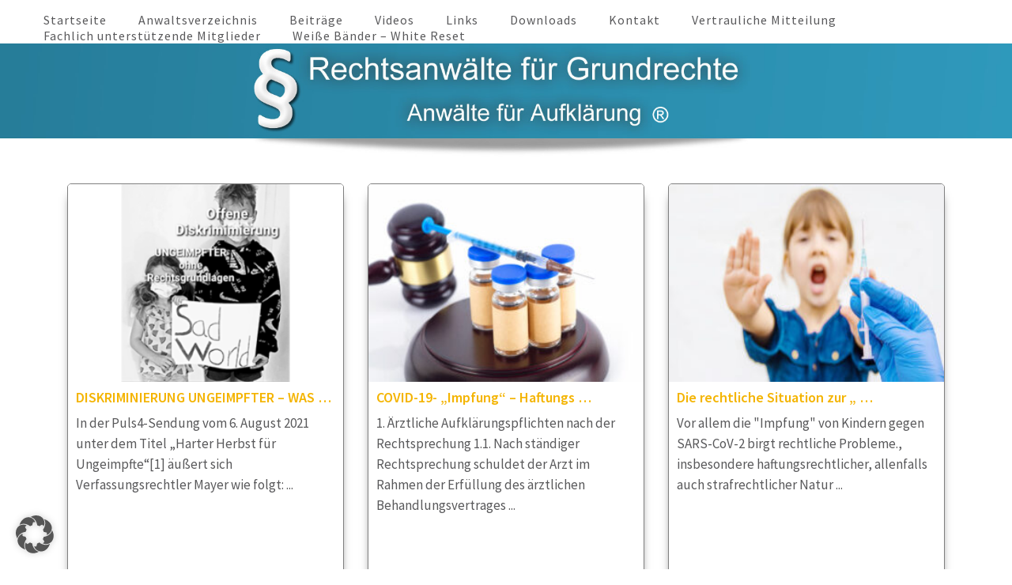

--- FILE ---
content_type: text/html; charset=UTF-8
request_url: https://www.afa-zone.at/tag/krisensicherheitsgesetz/?_page=3
body_size: 23351
content:
<!DOCTYPE html>
<html lang="de">
<head itemscope itemtype="http://schema.org/WebSite">
<meta charset="UTF-8">
<meta name="viewport" content="width=device-width, initial-scale=1">
<!-- COMMON TAGS -->
<meta charset="utf-8">
<title>Rechtsanwälte für Grundrechte - Anwälte für Aufklärung in Österreich</title>
<!-- Search Engine -->
<meta name="description" content="Anwälte für Aufklärung in Österreich: Wir haben uns aus Anlass der infolge COVID-19 seit März 2020 gesetzten staatlichen Maßnahmen, zum Schutz von Freiheit und Demokratie, des Rechtsstaates und seiner rechtsschutzsuchenden Bevölkerung zusammengeschlossen.">
<meta name="image" content="https://www.afa-zone.at/Reschtsanwaelte_fuer_Grundrechte_Anwaelte_fuer_Aufklaearung_oesterreich_Logo_registered.jpg">
<!-- Schema.org for Google -->
<meta itemprop="name" content="Rechtsanwälte für Grundrechte - Anwälte für Aufklärung in Österreich">
<meta itemprop="description" content="Anwälte für Aufklärung in Österreich: Wir haben uns aus Anlass der infolge COVID-19 seit März 2020 gesetzten staatlichen Maßnahmen, zum Schutz von Freiheit und Demokratie, des Rechtsstaates und seiner rechtsschutzsuchenden Bevölkerung zusammengeschlossen.">
<meta itemprop="image" content="https://www.afa-zone.at/Reschtsanwaelte_fuer_Grundrechte_Anwaelte_fuer_Aufklaearung_oesterreich_Logo_registered.jpg">
<!-- Open Graph general (Facebook, Pinterest & Google+) -->
<meta name="og:title" content="Rechtsanwälte für Grundrechte - Anwälte für Aufklärung in Österreich">
<meta name="og:description" content="Anwälte für Aufklärung in Österreich: Wir haben uns aus Anlass der infolge COVID-19 seit März 2020 gesetzten staatlichen Maßnahmen, zum Schutz von Freiheit und Demokratie, des Rechtsstaates und seiner rechtsschutzsuchenden Bevölkerung zusammengeschlossen.">
<meta name="og:image" content="https://www.afa-zone.at/Reschtsanwaelte_fuer_Grundrechte_Anwaelte_fuer_Aufklaearung_oesterreich_Logo_registered.jpg">
<meta name="og:url" content="https://www.afa-zone.at">
<meta name="og:site_name" content="Rechtsanwälte für Grundrechte - Anwälte für Aufklärung in Österreich">
<meta name="og:locale" content="de_DE">
<meta name="og:type" content="website">
<link rel="profile" href="http://gmpg.org/xfn/11">
<link rel="pingback" href="https://www.afa-zone.at/xmlrpc.php">
<link rel="apple-touch-icon" sizes="120x120" href="https://www.afa-zone.at/wp-content/themes/business-one-page-child/apple-touch-icon-120x120-precomposed.png" /> 
<link rel="apple-touch-icon" sizes="152x152" href="https://www.afa-zone.at/wp-content/themes/business-one-page-child/apple-touch-icon-152x152-precomposed.png" />
<link rel="stylesheet" href="https://cdn.jsdelivr.net/npm/bootstrap@4.5.3/dist/css/bootstrap.min.css" integrity="sha384-TX8t27EcRE3e/ihU7zmQxVncDAy5uIKz4rEkgIXeMed4M0jlfIDPvg6uqKI2xXr2" crossorigin="anonymous">
<meta name='robots' content='index, follow, max-image-preview:large, max-snippet:-1, max-video-preview:-1' />

            <script data-no-defer="1" data-ezscrex="false" data-cfasync="false" data-pagespeed-no-defer data-cookieconsent="ignore">
                var ctPublicFunctions = {"_ajax_nonce":"8f1ef96ba5","_rest_nonce":"a5822c899f","_ajax_url":"\/wp-admin\/admin-ajax.php","_rest_url":"https:\/\/www.afa-zone.at\/wp-json\/","data__cookies_type":"none","data__ajax_type":"rest","data__bot_detector_enabled":"0","data__frontend_data_log_enabled":1,"cookiePrefix":"","wprocket_detected":false,"host_url":"www.afa-zone.at","text__ee_click_to_select":"Klicke, um die gesamten Daten auszuw\u00e4hlen","text__ee_original_email":"Die vollst\u00e4ndige Adresse lautet","text__ee_got_it":"Verstanden","text__ee_blocked":"Blockiert","text__ee_cannot_connect":"Kann keine Verbindung herstellen","text__ee_cannot_decode":"Kann E-Mail nicht dekodieren. Unbekannter Grund","text__ee_email_decoder":"CleanTalk E-Mail-Decoder","text__ee_wait_for_decoding":"Die Magie ist unterwegs!","text__ee_decoding_process":"Bitte warte einen Moment, w\u00e4hrend wir die Kontaktdaten entschl\u00fcsseln."}
            </script>
        
            <script data-no-defer="1" data-ezscrex="false" data-cfasync="false" data-pagespeed-no-defer data-cookieconsent="ignore">
                var ctPublic = {"_ajax_nonce":"8f1ef96ba5","settings__forms__check_internal":"1","settings__forms__check_external":"0","settings__forms__force_protection":0,"settings__forms__search_test":"1","settings__forms__wc_add_to_cart":"0","settings__data__bot_detector_enabled":"0","settings__sfw__anti_crawler":0,"blog_home":"https:\/\/www.afa-zone.at\/","pixel__setting":"0","pixel__enabled":false,"pixel__url":null,"data__email_check_before_post":"1","data__email_check_exist_post":0,"data__cookies_type":"none","data__key_is_ok":true,"data__visible_fields_required":true,"wl_brandname":"Anti-Spam by CleanTalk","wl_brandname_short":"CleanTalk","ct_checkjs_key":1970778264,"emailEncoderPassKey":"5415ce89525b0303034d2d4f7e645512","bot_detector_forms_excluded":"W10=","advancedCacheExists":false,"varnishCacheExists":false,"wc_ajax_add_to_cart":false}
            </script>
        
	<!-- This site is optimized with the Yoast SEO plugin v26.7 - https://yoast.com/wordpress/plugins/seo/ -->
	<title>Krisensicherheitsgesetz Archive | Rechtsanwälte für Grundrechte</title>
	<meta name="description" content="Rechtsanwälte für Grundrechte | Krisensicherheitsgesetz" />
	<link rel="canonical" href="https://www.afa-zone.at/tag/krisensicherheitsgesetz/" />
	<meta property="og:locale" content="de_DE" />
	<meta property="og:type" content="article" />
	<meta property="og:title" content="Krisensicherheitsgesetz Archive | Rechtsanwälte für Grundrechte" />
	<meta property="og:description" content="Rechtsanwälte für Grundrechte | Krisensicherheitsgesetz" />
	<meta property="og:url" content="https://www.afa-zone.at/tag/krisensicherheitsgesetz/" />
	<meta property="og:site_name" content="Rechtsanwälte für Grundrechte" />
	<meta name="twitter:card" content="summary_large_image" />
	<script type="application/ld+json" class="yoast-schema-graph">{"@context":"https://schema.org","@graph":[{"@type":"CollectionPage","@id":"https://www.afa-zone.at/tag/krisensicherheitsgesetz/","url":"https://www.afa-zone.at/tag/krisensicherheitsgesetz/","name":"Krisensicherheitsgesetz Archive | Rechtsanwälte für Grundrechte","isPartOf":{"@id":"https://www.afa-zone.at/#website"},"primaryImageOfPage":{"@id":"https://www.afa-zone.at/tag/krisensicherheitsgesetz/#primaryimage"},"image":{"@id":"https://www.afa-zone.at/tag/krisensicherheitsgesetz/#primaryimage"},"thumbnailUrl":"https://www.afa-zone.at/wp-content/uploads/2023/02/pexels-niklas-jeromin-15506386-scaled.jpg","description":"Rechtsanwälte für Grundrechte | Krisensicherheitsgesetz","breadcrumb":{"@id":"https://www.afa-zone.at/tag/krisensicherheitsgesetz/#breadcrumb"},"inLanguage":"de"},{"@type":"ImageObject","inLanguage":"de","@id":"https://www.afa-zone.at/tag/krisensicherheitsgesetz/#primaryimage","url":"https://www.afa-zone.at/wp-content/uploads/2023/02/pexels-niklas-jeromin-15506386-scaled.jpg","contentUrl":"https://www.afa-zone.at/wp-content/uploads/2023/02/pexels-niklas-jeromin-15506386-scaled.jpg","width":2560,"height":1537},{"@type":"BreadcrumbList","@id":"https://www.afa-zone.at/tag/krisensicherheitsgesetz/#breadcrumb","itemListElement":[{"@type":"ListItem","position":1,"name":"Startseite","item":"https://www.afa-zone.at/"},{"@type":"ListItem","position":2,"name":"Krisensicherheitsgesetz"}]},{"@type":"WebSite","@id":"https://www.afa-zone.at/#website","url":"https://www.afa-zone.at/","name":"Rechtsanwälte für Grundrechte","description":"Anwälte für Aufklärung","publisher":{"@id":"https://www.afa-zone.at/#organization"},"potentialAction":[{"@type":"SearchAction","target":{"@type":"EntryPoint","urlTemplate":"https://www.afa-zone.at/?s={search_term_string}"},"query-input":{"@type":"PropertyValueSpecification","valueRequired":true,"valueName":"search_term_string"}}],"inLanguage":"de"},{"@type":"Organization","@id":"https://www.afa-zone.at/#organization","name":"Rechtsanwälte für Grundrechte - Anwälte für Aufklärung","url":"https://www.afa-zone.at/","logo":{"@type":"ImageObject","inLanguage":"de","@id":"https://www.afa-zone.at/#/schema/logo/image/","url":"https://www.afa-zone.at/wp-content/uploads/2020/10/mobile_anwaelte_fuer_aufklaerung_oesterreich_rechtsanwaelte_fuer_grundrechte-1.jpg","contentUrl":"https://www.afa-zone.at/wp-content/uploads/2020/10/mobile_anwaelte_fuer_aufklaerung_oesterreich_rechtsanwaelte_fuer_grundrechte-1.jpg","width":288,"height":137,"caption":"Rechtsanwälte für Grundrechte - Anwälte für Aufklärung"},"image":{"@id":"https://www.afa-zone.at/#/schema/logo/image/"}}]}</script>
	<!-- / Yoast SEO plugin. -->


<link rel="alternate" type="application/rss+xml" title="Rechtsanwälte für Grundrechte &raquo; Feed" href="https://www.afa-zone.at/feed/" />
<link rel="alternate" type="application/rss+xml" title="Rechtsanwälte für Grundrechte &raquo; Kommentar-Feed" href="https://www.afa-zone.at/comments/feed/" />
<link rel="alternate" type="application/rss+xml" title="Rechtsanwälte für Grundrechte &raquo; Krisensicherheitsgesetz Schlagwort-Feed" href="https://www.afa-zone.at/tag/krisensicherheitsgesetz/feed/" />
<style id='wp-img-auto-sizes-contain-inline-css' type='text/css'>
img:is([sizes=auto i],[sizes^="auto," i]){contain-intrinsic-size:3000px 1500px}
/*# sourceURL=wp-img-auto-sizes-contain-inline-css */
</style>
<link rel='stylesheet' id='sdm-styles-css' href='https://www.afa-zone.at/wp-content/plugins/simple-download-monitor/css/sdm_wp_styles.css?ver=c629d0f2446cffbdcf269d78e9e9dac7' type='text/css' media='all' />
<link rel='stylesheet' id='pt-cv-public-style-css' href='https://www.afa-zone.at/wp-content/plugins/content-views-query-and-display-post-page/public/assets/css/cv.css?ver=4.2.1' type='text/css' media='all' />
<style id='wp-emoji-styles-inline-css' type='text/css'>

	img.wp-smiley, img.emoji {
		display: inline !important;
		border: none !important;
		box-shadow: none !important;
		height: 1em !important;
		width: 1em !important;
		margin: 0 0.07em !important;
		vertical-align: -0.1em !important;
		background: none !important;
		padding: 0 !important;
	}
/*# sourceURL=wp-emoji-styles-inline-css */
</style>
<style id='wp-block-library-inline-css' type='text/css'>
:root{--wp-block-synced-color:#7a00df;--wp-block-synced-color--rgb:122,0,223;--wp-bound-block-color:var(--wp-block-synced-color);--wp-editor-canvas-background:#ddd;--wp-admin-theme-color:#007cba;--wp-admin-theme-color--rgb:0,124,186;--wp-admin-theme-color-darker-10:#006ba1;--wp-admin-theme-color-darker-10--rgb:0,107,160.5;--wp-admin-theme-color-darker-20:#005a87;--wp-admin-theme-color-darker-20--rgb:0,90,135;--wp-admin-border-width-focus:2px}@media (min-resolution:192dpi){:root{--wp-admin-border-width-focus:1.5px}}.wp-element-button{cursor:pointer}:root .has-very-light-gray-background-color{background-color:#eee}:root .has-very-dark-gray-background-color{background-color:#313131}:root .has-very-light-gray-color{color:#eee}:root .has-very-dark-gray-color{color:#313131}:root .has-vivid-green-cyan-to-vivid-cyan-blue-gradient-background{background:linear-gradient(135deg,#00d084,#0693e3)}:root .has-purple-crush-gradient-background{background:linear-gradient(135deg,#34e2e4,#4721fb 50%,#ab1dfe)}:root .has-hazy-dawn-gradient-background{background:linear-gradient(135deg,#faaca8,#dad0ec)}:root .has-subdued-olive-gradient-background{background:linear-gradient(135deg,#fafae1,#67a671)}:root .has-atomic-cream-gradient-background{background:linear-gradient(135deg,#fdd79a,#004a59)}:root .has-nightshade-gradient-background{background:linear-gradient(135deg,#330968,#31cdcf)}:root .has-midnight-gradient-background{background:linear-gradient(135deg,#020381,#2874fc)}:root{--wp--preset--font-size--normal:16px;--wp--preset--font-size--huge:42px}.has-regular-font-size{font-size:1em}.has-larger-font-size{font-size:2.625em}.has-normal-font-size{font-size:var(--wp--preset--font-size--normal)}.has-huge-font-size{font-size:var(--wp--preset--font-size--huge)}.has-text-align-center{text-align:center}.has-text-align-left{text-align:left}.has-text-align-right{text-align:right}.has-fit-text{white-space:nowrap!important}#end-resizable-editor-section{display:none}.aligncenter{clear:both}.items-justified-left{justify-content:flex-start}.items-justified-center{justify-content:center}.items-justified-right{justify-content:flex-end}.items-justified-space-between{justify-content:space-between}.screen-reader-text{border:0;clip-path:inset(50%);height:1px;margin:-1px;overflow:hidden;padding:0;position:absolute;width:1px;word-wrap:normal!important}.screen-reader-text:focus{background-color:#ddd;clip-path:none;color:#444;display:block;font-size:1em;height:auto;left:5px;line-height:normal;padding:15px 23px 14px;text-decoration:none;top:5px;width:auto;z-index:100000}html :where(.has-border-color){border-style:solid}html :where([style*=border-top-color]){border-top-style:solid}html :where([style*=border-right-color]){border-right-style:solid}html :where([style*=border-bottom-color]){border-bottom-style:solid}html :where([style*=border-left-color]){border-left-style:solid}html :where([style*=border-width]){border-style:solid}html :where([style*=border-top-width]){border-top-style:solid}html :where([style*=border-right-width]){border-right-style:solid}html :where([style*=border-bottom-width]){border-bottom-style:solid}html :where([style*=border-left-width]){border-left-style:solid}html :where(img[class*=wp-image-]){height:auto;max-width:100%}:where(figure){margin:0 0 1em}html :where(.is-position-sticky){--wp-admin--admin-bar--position-offset:var(--wp-admin--admin-bar--height,0px)}@media screen and (max-width:600px){html :where(.is-position-sticky){--wp-admin--admin-bar--position-offset:0px}}

/*# sourceURL=wp-block-library-inline-css */
</style><style id='global-styles-inline-css' type='text/css'>
:root{--wp--preset--aspect-ratio--square: 1;--wp--preset--aspect-ratio--4-3: 4/3;--wp--preset--aspect-ratio--3-4: 3/4;--wp--preset--aspect-ratio--3-2: 3/2;--wp--preset--aspect-ratio--2-3: 2/3;--wp--preset--aspect-ratio--16-9: 16/9;--wp--preset--aspect-ratio--9-16: 9/16;--wp--preset--color--black: #000000;--wp--preset--color--cyan-bluish-gray: #abb8c3;--wp--preset--color--white: #ffffff;--wp--preset--color--pale-pink: #f78da7;--wp--preset--color--vivid-red: #cf2e2e;--wp--preset--color--luminous-vivid-orange: #ff6900;--wp--preset--color--luminous-vivid-amber: #fcb900;--wp--preset--color--light-green-cyan: #7bdcb5;--wp--preset--color--vivid-green-cyan: #00d084;--wp--preset--color--pale-cyan-blue: #8ed1fc;--wp--preset--color--vivid-cyan-blue: #0693e3;--wp--preset--color--vivid-purple: #9b51e0;--wp--preset--gradient--vivid-cyan-blue-to-vivid-purple: linear-gradient(135deg,rgb(6,147,227) 0%,rgb(155,81,224) 100%);--wp--preset--gradient--light-green-cyan-to-vivid-green-cyan: linear-gradient(135deg,rgb(122,220,180) 0%,rgb(0,208,130) 100%);--wp--preset--gradient--luminous-vivid-amber-to-luminous-vivid-orange: linear-gradient(135deg,rgb(252,185,0) 0%,rgb(255,105,0) 100%);--wp--preset--gradient--luminous-vivid-orange-to-vivid-red: linear-gradient(135deg,rgb(255,105,0) 0%,rgb(207,46,46) 100%);--wp--preset--gradient--very-light-gray-to-cyan-bluish-gray: linear-gradient(135deg,rgb(238,238,238) 0%,rgb(169,184,195) 100%);--wp--preset--gradient--cool-to-warm-spectrum: linear-gradient(135deg,rgb(74,234,220) 0%,rgb(151,120,209) 20%,rgb(207,42,186) 40%,rgb(238,44,130) 60%,rgb(251,105,98) 80%,rgb(254,248,76) 100%);--wp--preset--gradient--blush-light-purple: linear-gradient(135deg,rgb(255,206,236) 0%,rgb(152,150,240) 100%);--wp--preset--gradient--blush-bordeaux: linear-gradient(135deg,rgb(254,205,165) 0%,rgb(254,45,45) 50%,rgb(107,0,62) 100%);--wp--preset--gradient--luminous-dusk: linear-gradient(135deg,rgb(255,203,112) 0%,rgb(199,81,192) 50%,rgb(65,88,208) 100%);--wp--preset--gradient--pale-ocean: linear-gradient(135deg,rgb(255,245,203) 0%,rgb(182,227,212) 50%,rgb(51,167,181) 100%);--wp--preset--gradient--electric-grass: linear-gradient(135deg,rgb(202,248,128) 0%,rgb(113,206,126) 100%);--wp--preset--gradient--midnight: linear-gradient(135deg,rgb(2,3,129) 0%,rgb(40,116,252) 100%);--wp--preset--font-size--small: 13px;--wp--preset--font-size--medium: 20px;--wp--preset--font-size--large: 36px;--wp--preset--font-size--x-large: 42px;--wp--preset--spacing--20: 0.44rem;--wp--preset--spacing--30: 0.67rem;--wp--preset--spacing--40: 1rem;--wp--preset--spacing--50: 1.5rem;--wp--preset--spacing--60: 2.25rem;--wp--preset--spacing--70: 3.38rem;--wp--preset--spacing--80: 5.06rem;--wp--preset--shadow--natural: 6px 6px 9px rgba(0, 0, 0, 0.2);--wp--preset--shadow--deep: 12px 12px 50px rgba(0, 0, 0, 0.4);--wp--preset--shadow--sharp: 6px 6px 0px rgba(0, 0, 0, 0.2);--wp--preset--shadow--outlined: 6px 6px 0px -3px rgb(255, 255, 255), 6px 6px rgb(0, 0, 0);--wp--preset--shadow--crisp: 6px 6px 0px rgb(0, 0, 0);}:where(.is-layout-flex){gap: 0.5em;}:where(.is-layout-grid){gap: 0.5em;}body .is-layout-flex{display: flex;}.is-layout-flex{flex-wrap: wrap;align-items: center;}.is-layout-flex > :is(*, div){margin: 0;}body .is-layout-grid{display: grid;}.is-layout-grid > :is(*, div){margin: 0;}:where(.wp-block-columns.is-layout-flex){gap: 2em;}:where(.wp-block-columns.is-layout-grid){gap: 2em;}:where(.wp-block-post-template.is-layout-flex){gap: 1.25em;}:where(.wp-block-post-template.is-layout-grid){gap: 1.25em;}.has-black-color{color: var(--wp--preset--color--black) !important;}.has-cyan-bluish-gray-color{color: var(--wp--preset--color--cyan-bluish-gray) !important;}.has-white-color{color: var(--wp--preset--color--white) !important;}.has-pale-pink-color{color: var(--wp--preset--color--pale-pink) !important;}.has-vivid-red-color{color: var(--wp--preset--color--vivid-red) !important;}.has-luminous-vivid-orange-color{color: var(--wp--preset--color--luminous-vivid-orange) !important;}.has-luminous-vivid-amber-color{color: var(--wp--preset--color--luminous-vivid-amber) !important;}.has-light-green-cyan-color{color: var(--wp--preset--color--light-green-cyan) !important;}.has-vivid-green-cyan-color{color: var(--wp--preset--color--vivid-green-cyan) !important;}.has-pale-cyan-blue-color{color: var(--wp--preset--color--pale-cyan-blue) !important;}.has-vivid-cyan-blue-color{color: var(--wp--preset--color--vivid-cyan-blue) !important;}.has-vivid-purple-color{color: var(--wp--preset--color--vivid-purple) !important;}.has-black-background-color{background-color: var(--wp--preset--color--black) !important;}.has-cyan-bluish-gray-background-color{background-color: var(--wp--preset--color--cyan-bluish-gray) !important;}.has-white-background-color{background-color: var(--wp--preset--color--white) !important;}.has-pale-pink-background-color{background-color: var(--wp--preset--color--pale-pink) !important;}.has-vivid-red-background-color{background-color: var(--wp--preset--color--vivid-red) !important;}.has-luminous-vivid-orange-background-color{background-color: var(--wp--preset--color--luminous-vivid-orange) !important;}.has-luminous-vivid-amber-background-color{background-color: var(--wp--preset--color--luminous-vivid-amber) !important;}.has-light-green-cyan-background-color{background-color: var(--wp--preset--color--light-green-cyan) !important;}.has-vivid-green-cyan-background-color{background-color: var(--wp--preset--color--vivid-green-cyan) !important;}.has-pale-cyan-blue-background-color{background-color: var(--wp--preset--color--pale-cyan-blue) !important;}.has-vivid-cyan-blue-background-color{background-color: var(--wp--preset--color--vivid-cyan-blue) !important;}.has-vivid-purple-background-color{background-color: var(--wp--preset--color--vivid-purple) !important;}.has-black-border-color{border-color: var(--wp--preset--color--black) !important;}.has-cyan-bluish-gray-border-color{border-color: var(--wp--preset--color--cyan-bluish-gray) !important;}.has-white-border-color{border-color: var(--wp--preset--color--white) !important;}.has-pale-pink-border-color{border-color: var(--wp--preset--color--pale-pink) !important;}.has-vivid-red-border-color{border-color: var(--wp--preset--color--vivid-red) !important;}.has-luminous-vivid-orange-border-color{border-color: var(--wp--preset--color--luminous-vivid-orange) !important;}.has-luminous-vivid-amber-border-color{border-color: var(--wp--preset--color--luminous-vivid-amber) !important;}.has-light-green-cyan-border-color{border-color: var(--wp--preset--color--light-green-cyan) !important;}.has-vivid-green-cyan-border-color{border-color: var(--wp--preset--color--vivid-green-cyan) !important;}.has-pale-cyan-blue-border-color{border-color: var(--wp--preset--color--pale-cyan-blue) !important;}.has-vivid-cyan-blue-border-color{border-color: var(--wp--preset--color--vivid-cyan-blue) !important;}.has-vivid-purple-border-color{border-color: var(--wp--preset--color--vivid-purple) !important;}.has-vivid-cyan-blue-to-vivid-purple-gradient-background{background: var(--wp--preset--gradient--vivid-cyan-blue-to-vivid-purple) !important;}.has-light-green-cyan-to-vivid-green-cyan-gradient-background{background: var(--wp--preset--gradient--light-green-cyan-to-vivid-green-cyan) !important;}.has-luminous-vivid-amber-to-luminous-vivid-orange-gradient-background{background: var(--wp--preset--gradient--luminous-vivid-amber-to-luminous-vivid-orange) !important;}.has-luminous-vivid-orange-to-vivid-red-gradient-background{background: var(--wp--preset--gradient--luminous-vivid-orange-to-vivid-red) !important;}.has-very-light-gray-to-cyan-bluish-gray-gradient-background{background: var(--wp--preset--gradient--very-light-gray-to-cyan-bluish-gray) !important;}.has-cool-to-warm-spectrum-gradient-background{background: var(--wp--preset--gradient--cool-to-warm-spectrum) !important;}.has-blush-light-purple-gradient-background{background: var(--wp--preset--gradient--blush-light-purple) !important;}.has-blush-bordeaux-gradient-background{background: var(--wp--preset--gradient--blush-bordeaux) !important;}.has-luminous-dusk-gradient-background{background: var(--wp--preset--gradient--luminous-dusk) !important;}.has-pale-ocean-gradient-background{background: var(--wp--preset--gradient--pale-ocean) !important;}.has-electric-grass-gradient-background{background: var(--wp--preset--gradient--electric-grass) !important;}.has-midnight-gradient-background{background: var(--wp--preset--gradient--midnight) !important;}.has-small-font-size{font-size: var(--wp--preset--font-size--small) !important;}.has-medium-font-size{font-size: var(--wp--preset--font-size--medium) !important;}.has-large-font-size{font-size: var(--wp--preset--font-size--large) !important;}.has-x-large-font-size{font-size: var(--wp--preset--font-size--x-large) !important;}
/*# sourceURL=global-styles-inline-css */
</style>

<style id='classic-theme-styles-inline-css' type='text/css'>
/*! This file is auto-generated */
.wp-block-button__link{color:#fff;background-color:#32373c;border-radius:9999px;box-shadow:none;text-decoration:none;padding:calc(.667em + 2px) calc(1.333em + 2px);font-size:1.125em}.wp-block-file__button{background:#32373c;color:#fff;text-decoration:none}
/*# sourceURL=/wp-includes/css/classic-themes.min.css */
</style>
<link rel='stylesheet' id='cleantalk-public-css-css' href='https://www.afa-zone.at/wp-content/plugins/cleantalk-spam-protect/css/cleantalk-public.min.css?ver=6.70.1_1766156491' type='text/css' media='all' />
<link rel='stylesheet' id='cleantalk-email-decoder-css-css' href='https://www.afa-zone.at/wp-content/plugins/cleantalk-spam-protect/css/cleantalk-email-decoder.min.css?ver=6.70.1_1766156491' type='text/css' media='all' />
<link rel='stylesheet' id='contact-form-7-css' href='https://www.afa-zone.at/wp-content/plugins/contact-form-7/includes/css/styles.css?ver=6.1.4' type='text/css' media='all' />
<link rel='stylesheet' id='owl-theme-default-css' href='https://www.afa-zone.at/wp-content/themes/business-one-page/css/owl.theme.default.min.css?ver=2.2.1' type='text/css' media='all' />
<link rel='stylesheet' id='owl-carousel-css' href='https://www.afa-zone.at/wp-content/themes/business-one-page/css/owl.carousel.min.css?ver=2.2.1' type='text/css' media='all' />
<link rel='stylesheet' id='chld_thm_cfg_parent-css' href='https://www.afa-zone.at/wp-content/themes/business-one-page/style.css?ver=c629d0f2446cffbdcf269d78e9e9dac7' type='text/css' media='all' />
<link rel='stylesheet' id='business-one-page-google-fonts-css' href='https://www.afa-zone.at/wp-content/fonts/4a776d7084f8776f4da478979b7e8c89.css?ver=c629d0f2446cffbdcf269d78e9e9dac7' type='text/css' media='all' />
<link rel='stylesheet' id='business-one-page-style-css' href='https://www.afa-zone.at/wp-content/themes/business-one-page-child/style.css?ver=1.1.0.1603175452' type='text/css' media='all' />
<link rel='stylesheet' id='borlabs-cookie-custom-css' href='https://www.afa-zone.at/wp-content/cache/borlabs-cookie/1/borlabs-cookie-1-de.css?ver=3.3.23-40' type='text/css' media='all' />
<link rel='stylesheet' id='tablepress-default-css' href='https://www.afa-zone.at/wp-content/plugins/tablepress/css/build/default.css?ver=3.2.6' type='text/css' media='all' />
<script type="text/javascript" src="https://www.afa-zone.at/wp-content/plugins/cleantalk-spam-protect/js/apbct-public-bundle_int-protection_gathering.min.js?ver=6.70.1_1766156491" id="apbct-public-bundle_int-protection_gathering.min-js-js"></script>
<script type="text/javascript" src="https://www.afa-zone.at/wp-includes/js/jquery/jquery.min.js?ver=3.7.1" id="jquery-core-js"></script>
<script type="text/javascript" src="https://www.afa-zone.at/wp-includes/js/jquery/jquery-migrate.min.js?ver=3.4.1" id="jquery-migrate-js"></script>
<script type="text/javascript" id="sdm-scripts-js-extra">
/* <![CDATA[ */
var sdm_ajax_script = {"ajaxurl":"https://www.afa-zone.at/wp-admin/admin-ajax.php"};
//# sourceURL=sdm-scripts-js-extra
/* ]]> */
</script>
<script type="text/javascript" src="https://www.afa-zone.at/wp-content/plugins/simple-download-monitor/js/sdm_wp_scripts.js?ver=c629d0f2446cffbdcf269d78e9e9dac7" id="sdm-scripts-js"></script>
<script type="text/javascript" src="https://www.afa-zone.at/wp-content/themes/business-one-page/js/v4-shims.min.js?ver=6.1.1" id="v4-shims-js"></script>
<script data-no-optimize="1" data-no-minify="1" data-cfasync="false" type="text/javascript" src="https://www.afa-zone.at/wp-content/cache/borlabs-cookie/1/borlabs-cookie-config-de.json.js?ver=3.3.23-44" id="borlabs-cookie-config-js"></script>
<link rel="https://api.w.org/" href="https://www.afa-zone.at/wp-json/" /><link rel="alternate" title="JSON" type="application/json" href="https://www.afa-zone.at/wp-json/wp/v2/tags/856" /><link rel="EditURI" type="application/rsd+xml" title="RSD" href="https://www.afa-zone.at/xmlrpc.php?rsd" />

		<!-- Custom Logo: hide header text -->
		<style id="custom-logo-css" type="text/css">
			.site-title, .site-description {
				position: absolute;
				clip-path: inset(50%);
			}
		</style>
		<!-- Analytics by WP Statistics - https://wp-statistics.com -->
<script>
  window.brlbsWpStatisticsDOMContentLoadedHasAlreadyFired = false;
  document.addEventListener("DOMContentLoaded", function () {
    window.brlbsWpStatisticsDOMContentLoadedHasAlreadyFired = true;
  });
</script><link rel="icon" href="https://www.afa-zone.at/wp-content/uploads/2020/10/cropped-rechtsanwaelte_fuer_Grundrechte_in_Oesterreich-1-1-32x32.jpg" sizes="32x32" />
<link rel="icon" href="https://www.afa-zone.at/wp-content/uploads/2020/10/cropped-rechtsanwaelte_fuer_Grundrechte_in_Oesterreich-1-1-192x192.jpg" sizes="192x192" />
<link rel="apple-touch-icon" href="https://www.afa-zone.at/wp-content/uploads/2020/10/cropped-rechtsanwaelte_fuer_Grundrechte_in_Oesterreich-1-1-180x180.jpg" />
<meta name="msapplication-TileImage" content="https://www.afa-zone.at/wp-content/uploads/2020/10/cropped-rechtsanwaelte_fuer_Grundrechte_in_Oesterreich-1-1-270x270.jpg" />
		<style type="text/css" id="wp-custom-css">
			.afa-container {
	border: 1px solid;
	border-radius:5px;
	margin-bottom:35px;
	padding:20px
}

.dl-container {
	border: 1px solid;
	border-radius:5px;
	margin-bottom:35px;
	background: #f9f6ef;
}



.main-navigation {
	display:flex;
	flex-direction:row;
	justify-content:space-around;
	margin-top:15px;
}

.msoft {
display: flex;
flex-wrap: wrap;
justify-content: space-between;
}
.msoft-footer-1 {
display: flex;
	flex-grow: 1;
}


.afa-main{
	padding:15px;
}

.afa-img {
	float:right;
	width:80px;
	height:100px;
	}

	

.cta-btn {
	display: block;
	border: 1px solid transparent;
	border-radius: 10px;
	padding: 20px 11px;
	max-width: 100%;
	font-size: 1.125rem;
	font-weight: 700;
	color: #fffff0;
	background: #267d9a;
	text-decoration: none !important;
	text-align: center;
	-webkit-transition: all 0.3s;
	-o-transition: all 0.3s;
	transition: all 0.3s;
	position: relative;
	z-index: 1;
	overflow: hidden;
	margin-bottom:20px;
}

.cta-btn:after {
	content: '';
	position: absolute;
	z-index: -1;
	-webkit-transition: all 0.3s;
	-o-transition: all 0.3s;
	transition: all 0.3s;
	width: 0;
	height: 103%;
	top: 50%;
	left: 50%;
	background: #fffffe;
	opacity: 0;
	-webkit-transform: translateX(-50%) translateY(-50%);
	-moz-transform: translateX(-50%) translateY(-50%);
	-ms-transform: translateX(-50%) translateY(-50%);
	transform: translateX(-50%) translateY(-50%);
}
.cta-btn:hover:after {
	width: 100%;
	opacity: 1;
}


.cta-btn:link,
.cta-btn:visited {
	color: #fffff0;
}
.cta-btn:hover {
	border-color: #267d9a;
	background: transparent;
	color: #267d9a !important;
}




 .mobile-menu-opener span{

        display: block;

        width: 50%;

        height: 2px;

        background: #000;

    }

 .mobile-menu-opener{

        width: 55px;

        height: 45px;

        border: 1px solid #000;

        border-radius: 3px;

        display: flex;

        align-items: center;

        justify-content: space-between;

        flex-direction: column;

        padding: 9px 0;

        cursor: pointer;
	 margin-top:10px;

    }

.sd-title {
	font-size:14px !important;
}

.site-content {
	margin-top:5px!important;
}



@media screen and (max-width: 721px) {
  div.afa-header-image {
    display: none;
  }
}


.afa-header-image
	{
	margin-top: 50px !important;
	position:relative;
	margin-bottom:-55px !important;
}


/* Mobile */
@media (max-width: 720px) {
.mob-header-image {      
     background-image: url('https://www.afa-zone.at/wp-content/uploads/2020/10/mobile_anwaelte_fuer_aufklaerung_oesterreich_rechtsanwaelte_fuer_grundrechte.jpg');
background-repeat: no-repeat !important;
background-size: cover !important;
background-position: center !important;
height:185px;
	display:block !important;
	
  }
}

.entry-footer, .author-block {
    display: none;
  }

.pt-cv-thumbnail {
	width:360px !important;
	height:250px !important;
}

.pt-cv-title {
padding-left: 10px !important;
	font-size: 18px !important;

} 


.pt-cv-content {
	padding-left:10px !important;
	padding-right:10px !important;
	margin-bottom: 50px !important;
}


.pt-cv-readmore {
position: absolute;
right:   40px;
bottom:  30px;
background-color:#267d9a !important;
	border: 1px solid lightgray !important;
	border-radius: 4px !important
}

.pt-cv-readmore:hover {
-webkit-box-shadow: 0px 12px 22px -5px rgba(0,0,0,0.42)!important; 
box-shadow: 0px 12px 22px -5px rgba(0,0,0,0.80)!important;
background: #267d9a !important;
	border: none !important;
}

.pt-cv-ifield {
	border:1px solid gray !important;
	border-radius:5px !important;
	-webkit-box-shadow: 0px 10px 13px -7px #000000, 5px 5px 15px 5px rgba(0,0,0,0); 
box-shadow: 0px 10px 13px -7px #000000, 5px 5px 15px 5px rgba(0,0,0,0);
margin-top:20px !important;
overflow:hidden !important;
min-height: 600px !important;
}

@media all and (max-width: 720px) {
    #container{
        width:99%;
	}
    }
	
	.post-thumbnail {
	max-width:360px !important;
	max-height:270px !important;
		border-radius:15px !important;
	border:2px solid #e8e8e8 !important;
	overflow:hidden !important;
}

	
@media only screen and (max-width: 720px) {
h1 { font-size: 28px !important;
		}
}

.foto {
		border-radius:5px !important;
		border:2px solid #dcdcdc;
	}

.my-table {
	min-width:100% !important;
}

.download-btn {
	display: block;
	border: 1px solid transparent;
	border-radius: 7px;
	padding: 15px 8px;
	max-width: 200px;
	font-size: 1.125rem;
	font-weight: 700;
	color: #ffffff;
	background: #F4B400;
	text-decoration: none;
	text-align: center;
	-webkit-transition: all 0.3s;
	-o-transition: all 0.3s;
	transition: all 0.3s;
	position: relative;
	z-index: 1;
	overflow: hidden;
	margin-bottom:20px;
}

.download-btn:after {
	content: '';
	position: absolute;
	z-index: -1;
	-webkit-transition: all 0.3s;
	-o-transition: all 0.3s;
	transition: all 0.3s;
	width: 0;
	height: 103%;
	top: 50%;
	left: 50%;
	background: #fffffe;
	opacity: 0;
	-webkit-transform: translateX(-50%) translateY(-50%);
	-moz-transform: translateX(-50%) translateY(-50%);
	-ms-transform: translateX(-50%) translateY(-50%);
	transform: translateX(-50%) translateY(-50%);
}
.download-btn:hover:after {
	width: 100%;
	opacity: 1;
}


.download-btn:link,
.download-btn:visited {
	color: #ffffff;
}
.download-btn:hover {
	border-color: #F4B400;
	background: transparent;
	color: #F4B400;
}

.card-header {
	background:#E8E8E8;
}

.frage {
	font-size: 20px;
	color: steelblue;
	font-weight:bold;
}

.btn-link{
	text-decoration:none !important;
	outline:none !important;
	border-style: none !important;
}

.antwort {
	background:whitesmoke;
}

.scriptlesssocialsharing__heading {
	font-size: 16px !important;
}

.sdm_download {
	text-decoration: none !important;
}



.dl-block-rand {
	border: 1px solid lightgray;
	border-radius:5px;
	background-color: whitesmoke;
	padding: 15px;
}


.sdm_search_submit {
   font-weight: 50 !important;
	font-family: sans-serif !important;
	letter-spacing: 0.1em !important;
	 margin-bottom:20px;
	margin-left:15px;
}

.sdm_fancy2_grid {
	border: 2px solid lightgrey;
	border-radius:5px;
	background-color: whitesmoke;
	padding: 15px;
	min-height: 360px !important;
	min-width: 350px !important;
	margin-left:10px !important;
}




.sdm_fancy2_download_title {
	min-height: 170px !important;
	padding-top: 10px !important;
}

.wp-block-search__button,
.sdm_fancy2_download_dl_link, .sdm_search_submit {
	background: #267d9a !important;
	border: 1px solid lightgray !important;
	border-radius: 5px;
	color: whitesmoke !important;
}

.wp-block-search__button:hover,
.sdm_search_submit:hover, .sdm_fancy2_download_dl_link:hover {
-webkit-box-shadow: 0px 12px 22px -5px rgba(0,0,0,0.42)!important; 
box-shadow: 0px 12px 22px -5px rgba(0,0,0,0.80)!important;
background: #267d9a !important;
	color: white !important;
	border: none !important;
}

.entry-title {
	font-size: 20px !important;
}
article {
	border-bottom: 5px solid lightgrey !important;
}

.sdm_search_result_item, a:link, a:visited {
	text-decoration: none !important;
}		</style>
		</head>

<body class="archive tag tag-krisensicherheitsgesetz tag-856 wp-theme-business-one-page wp-child-theme-business-one-page-child hfeed no-slider full-width" itemscope itemtype="http://schema.org/WebPage">
<div id="page" class="site">
    <a class="skip-link screen-reader-text" href="#acc-content">Zum Inhalt springen (Enter drücken)</a>
            <div class="mobile-site-header" id="mobile-masthead" itemscope itemtype="http://schema.org/WPHeader">
          
            <div class="container">
                <div class="site-branding" itemscope itemtype="http://schema.org/Organization">
                
                                        <div class="text-logo">
                        <p class="site-title" itemprop="name">
                            <a href="https://www.afa-zone.at/" rel="home" itemprop="url">Rechtsanwälte für Grundrechte</a>
                        </p>
                                                        <p class="site-description" itemprop="description">Anwälte für Aufklärung</p>
                                                     
                    </div> <!-- .text-logo -->
                </div> <!-- .mobile-site-branding -->
               
                <div class="mobile-menu-opener">
                    <span></span>
                    <span></span>
                    <span></span>
                </div>
                <div class="mobile-menu">
               
                                        <nav id="mobile-site-navigation" class="mobile-main-navigation" role="navigation" itemscope itemtype="http://schema.org/SiteNavigationElement">
                        <div class="menu-primaer-container"><ul id="primary-menu" class="menu"><li id="menu-item-17" class="menu-item menu-item-type-custom menu-item-object-custom menu-item-home menu-item-17"><a href="https://www.afa-zone.at/">Startseite</a></li>
<li id="menu-item-198" class="menu-item menu-item-type-post_type menu-item-object-page menu-item-198"><a href="https://www.afa-zone.at/anwaelte/">Anwaltsverzeichnis</a></li>
<li id="menu-item-4222" class="menu-item menu-item-type-post_type menu-item-object-page menu-item-4222"><a href="https://www.afa-zone.at/unsere-beitraege/">Beiträge</a></li>
<li id="menu-item-5424" class="menu-item menu-item-type-post_type menu-item-object-page menu-item-5424"><a href="https://www.afa-zone.at/videos-2/">Videos</a></li>
<li id="menu-item-43" class="menu-item menu-item-type-post_type menu-item-object-page menu-item-43"><a href="https://www.afa-zone.at/links/">Links</a></li>
<li id="menu-item-2691" class="menu-item menu-item-type-post_type menu-item-object-page menu-item-2691"><a href="https://www.afa-zone.at/kostenlose-info-downloads/">Downloads</a></li>
<li id="menu-item-20" class="menu-item menu-item-type-post_type menu-item-object-page menu-item-20"><a href="https://www.afa-zone.at/kontakt/">Kontakt</a></li>
<li id="menu-item-1416" class="menu-item menu-item-type-post_type menu-item-object-page menu-item-1416"><a href="https://www.afa-zone.at/vertrauliche-mitteilung/">Vertrauliche Mitteilung</a></li>
<li id="menu-item-1982" class="menu-item menu-item-type-post_type menu-item-object-page menu-item-1982"><a href="https://www.afa-zone.at/unterstuetzende-mitglieder/">Fachlich unterstützende Mitglieder</a></li>
<li id="menu-item-5987" class="menu-item menu-item-type-post_type menu-item-object-page menu-item-5987"><a href="https://www.afa-zone.at/test/">Weiße Bänder – White Reset</a></li>
</ul></div>                    </nav><!-- #site-navigation -->
                                </div>
            </div> <!-- .container -->
        </div> <!-- .mobile-site-header -->

        <header id="masthead" class="site-header" role="banner" itemscope itemtype="http://schema.org/WPHeader">
            
            <div class="container-fluid">
                <div class="site-branding" itemscope itemtype="http://schema.org/Organization">
                    
                                        <div class="text-logo">       
                                            <p class="site-title" itemprop="name"><a href="https://www.afa-zone.at/" rel="home" itemprop="url">Rechtsanwälte für Grundrechte</a></p>
                                                  
                                                <p class="site-description" itemprop="description">Anwälte für Aufklärung</p>
                                        </div>
                </div><!-- .site-branding -->
                
                                    <nav id="site-navigation" class="main-navigation" role="navigation" itemscope itemtype="http://schema.org/SiteNavigationElement">
                        <div class="menu-primaer-container"><ul id="primary-menu" class="menu"><li class="menu-item menu-item-type-custom menu-item-object-custom menu-item-home menu-item-17"><a href="https://www.afa-zone.at/">Startseite</a></li>
<li class="menu-item menu-item-type-post_type menu-item-object-page menu-item-198"><a href="https://www.afa-zone.at/anwaelte/">Anwaltsverzeichnis</a></li>
<li class="menu-item menu-item-type-post_type menu-item-object-page menu-item-4222"><a href="https://www.afa-zone.at/unsere-beitraege/">Beiträge</a></li>
<li class="menu-item menu-item-type-post_type menu-item-object-page menu-item-5424"><a href="https://www.afa-zone.at/videos-2/">Videos</a></li>
<li class="menu-item menu-item-type-post_type menu-item-object-page menu-item-43"><a href="https://www.afa-zone.at/links/">Links</a></li>
<li class="menu-item menu-item-type-post_type menu-item-object-page menu-item-2691"><a href="https://www.afa-zone.at/kostenlose-info-downloads/">Downloads</a></li>
<li class="menu-item menu-item-type-post_type menu-item-object-page menu-item-20"><a href="https://www.afa-zone.at/kontakt/">Kontakt</a></li>
<li class="menu-item menu-item-type-post_type menu-item-object-page menu-item-1416"><a href="https://www.afa-zone.at/vertrauliche-mitteilung/">Vertrauliche Mitteilung</a></li>
<li class="menu-item menu-item-type-post_type menu-item-object-page menu-item-1982"><a href="https://www.afa-zone.at/unterstuetzende-mitglieder/">Fachlich unterstützende Mitglieder</a></li>
<li class="menu-item menu-item-type-post_type menu-item-object-page menu-item-5987"><a href="https://www.afa-zone.at/test/">Weiße Bänder – White Reset</a></li>
</ul></div>                    </nav><!-- #site-navigation -->
                            
            </div><!-- .container -->
            
			</div>
           
        </header><!-- #masthead -->
  <div class="afa-header-image"><img src="https://www.afa-zone.at/wp-content/uploads/2020/10/anwaelte_fuer_aufklaerung_oesterreich_rechtsanwaelte_fuer_grundrechte-3.jpg" height="250" width="100%"></div>
  <div class="mob-header-image"></div>
   
        <!-- #home -->  
            <div id="acc-content">  

            <div id="content" class="site-content">
            <div class="container">
                <div class="row">
					 
    					
    

	<div id="primary" class="content-area">

		<main id="main" class="site-main" role="main">



		


			



			<div class="pt-cv-wrapper"><div class="pt-cv-view pt-cv-grid pt-cv-colsys" id="pt-cv-view-ccf03f6lx7"><div data-id="pt-cv-page-3" class="pt-cv-page" data-cvc="3"><div class="col-md-4 col-sm-6 col-xs-12 pt-cv-content-item pt-cv-1-col" ><div class='pt-cv-ifield'><a href="https://www.afa-zone.at/allgemein/diskriminierung-ungeimpfter-was-ist-rechtens/" class="_self pt-cv-href-thumbnail pt-cv-thumb-default" target="_self" ><img width="300" height="211" src="https://www.afa-zone.at/wp-content/uploads/2021/08/Diskriminierung-300x211.png" class="pt-cv-thumbnail" alt="" decoding="async" fetchpriority="high" srcset="https://www.afa-zone.at/wp-content/uploads/2021/08/Diskriminierung-300x211.png 300w, https://www.afa-zone.at/wp-content/uploads/2021/08/Diskriminierung.png 370w" sizes="(max-width: 300px) 100vw, 300px" /></a>
<h4 class="pt-cv-title"><a href="https://www.afa-zone.at/allgemein/diskriminierung-ungeimpfter-was-ist-rechtens/" class="_self" target="_self" >DISKRIMINIERUNG UNGEIMPFTER – WAS  &hellip;</a></h4>
<div class="pt-cv-content">In der Puls4-Sendung vom 6. August 2021 unter dem Titel „Harter Herbst für Ungeimpfte“[1] äußert sich Verfassungsrechtler Mayer wie folgt: ...<br /><div class="pt-cv-rmwrap"><a href="https://www.afa-zone.at/allgemein/diskriminierung-ungeimpfter-was-ist-rechtens/" class="_self pt-cv-readmore btn btn-success" target="_self">Weiterlesen …</a></div></div></div></div>
<div class="col-md-4 col-sm-6 col-xs-12 pt-cv-content-item pt-cv-1-col" ><div class='pt-cv-ifield'><a href="https://www.afa-zone.at/allgemein/covid-19-impfung-haftungsfalle-fuer-aerzte/" class="_self pt-cv-href-thumbnail pt-cv-thumb-default" target="_self" ><img width="300" height="204" src="https://www.afa-zone.at/wp-content/uploads/2021/08/Haftung-Aerzte-300x204.jpeg" class="pt-cv-thumbnail" alt="" decoding="async" srcset="https://www.afa-zone.at/wp-content/uploads/2021/08/Haftung-Aerzte-300x204.jpeg 300w, https://www.afa-zone.at/wp-content/uploads/2021/08/Haftung-Aerzte-1024x695.jpeg 1024w, https://www.afa-zone.at/wp-content/uploads/2021/08/Haftung-Aerzte-768x522.jpeg 768w, https://www.afa-zone.at/wp-content/uploads/2021/08/Haftung-Aerzte-1536x1043.jpeg 1536w, https://www.afa-zone.at/wp-content/uploads/2021/08/Haftung-Aerzte-2048x1391.jpeg 2048w" sizes="(max-width: 300px) 100vw, 300px" /></a>
<h4 class="pt-cv-title"><a href="https://www.afa-zone.at/allgemein/covid-19-impfung-haftungsfalle-fuer-aerzte/" class="_self" target="_self" >COVID-19- „Impfung“ – Haftungs &hellip;</a></h4>
<div class="pt-cv-content">1. Ärztliche Aufklärungspflichten nach der Rechtsprechung 1.1. Nach ständiger Rechtsprechung schuldet der Arzt im Rahmen der Erfüllung des ärztlichen Behandlungsvertrages ...<br /><div class="pt-cv-rmwrap"><a href="https://www.afa-zone.at/allgemein/covid-19-impfung-haftungsfalle-fuer-aerzte/" class="_self pt-cv-readmore btn btn-success" target="_self">Weiterlesen …</a></div></div></div></div>
<div class="col-md-4 col-sm-6 col-xs-12 pt-cv-content-item pt-cv-1-col" ><div class='pt-cv-ifield'><a href="https://www.afa-zone.at/allgemein/die-rechtliche-situation-zur-impfung-von-minderjaehrigen/" class="_self pt-cv-href-thumbnail pt-cv-thumb-default" target="_self" ><img width="300" height="172" src="https://www.afa-zone.at/wp-content/uploads/2021/08/AdobeStock_250715561-300x172.jpeg" class="pt-cv-thumbnail" alt="" decoding="async" srcset="https://www.afa-zone.at/wp-content/uploads/2021/08/AdobeStock_250715561-300x172.jpeg 300w, https://www.afa-zone.at/wp-content/uploads/2021/08/AdobeStock_250715561-1024x588.jpeg 1024w, https://www.afa-zone.at/wp-content/uploads/2021/08/AdobeStock_250715561-768x441.jpeg 768w, https://www.afa-zone.at/wp-content/uploads/2021/08/AdobeStock_250715561-1536x882.jpeg 1536w, https://www.afa-zone.at/wp-content/uploads/2021/08/AdobeStock_250715561-2048x1176.jpeg 2048w" sizes="(max-width: 300px) 100vw, 300px" /></a>
<h4 class="pt-cv-title"><a href="https://www.afa-zone.at/allgemein/die-rechtliche-situation-zur-impfung-von-minderjaehrigen/" class="_self" target="_self" >Die rechtliche Situation zur &#8222; &hellip;</a></h4>
<div class="pt-cv-content">Vor allem die "Impfung" von Kindern gegen SARS-CoV-2 birgt rechtliche Probleme., insbesondere haftungsrechtlicher, allenfalls auch strafrechtlicher Natur ...<br /><div class="pt-cv-rmwrap"><a href="https://www.afa-zone.at/allgemein/die-rechtliche-situation-zur-impfung-von-minderjaehrigen/" class="_self pt-cv-readmore btn btn-success" target="_self">Weiterlesen …</a></div></div></div></div>
<div class="col-md-4 col-sm-6 col-xs-12 pt-cv-content-item pt-cv-1-col" ><div class='pt-cv-ifield'><a href="https://www.afa-zone.at/allgemein/corona-oenlemleri-ile-ilgili-soru-ve-bilgiler-anwaelte-fuer-aufklaerung-avukatlar-platformu/" class="_self pt-cv-href-thumbnail pt-cv-thumb-default" target="_self" ><img width="300" height="211" src="https://www.afa-zone.at/wp-content/uploads/2021/08/tuerkischer-beitrag_1-300x211.png" class="pt-cv-thumbnail" alt="" decoding="async" srcset="https://www.afa-zone.at/wp-content/uploads/2021/08/tuerkischer-beitrag_1-300x211.png 300w, https://www.afa-zone.at/wp-content/uploads/2021/08/tuerkischer-beitrag_1.png 370w" sizes="(max-width: 300px) 100vw, 300px" /></a>
<h4 class="pt-cv-title"><a href="https://www.afa-zone.at/allgemein/corona-oenlemleri-ile-ilgili-soru-ve-bilgiler-anwaelte-fuer-aufklaerung-avukatlar-platformu/" class="_self" target="_self" >Corona önlemleri ile ilgili soru ve &hellip;</a></h4>
<div class="pt-cv-content">Fragen und Antworten zu Corona-Maßnahmen in türkischer und deutscher Sprache von Cuma Aksahin ...<br /><div class="pt-cv-rmwrap"><a href="https://www.afa-zone.at/allgemein/corona-oenlemleri-ile-ilgili-soru-ve-bilgiler-anwaelte-fuer-aufklaerung-avukatlar-platformu/" class="_self pt-cv-readmore btn btn-success" target="_self">Weiterlesen …</a></div></div></div></div>
<div class="col-md-4 col-sm-6 col-xs-12 pt-cv-content-item pt-cv-1-col" ><div class='pt-cv-ifield'><a href="https://www.afa-zone.at/allgemein/schreiben-an-die-nationalraete-innen/" class="_self pt-cv-href-thumbnail pt-cv-thumb-default" target="_self" ><img width="300" height="200" src="https://www.afa-zone.at/wp-content/uploads/2021/05/Parlament-Wien-300x200.jpg" class="pt-cv-thumbnail" alt="" decoding="async" srcset="https://www.afa-zone.at/wp-content/uploads/2021/05/Parlament-Wien-300x200.jpg 300w, https://www.afa-zone.at/wp-content/uploads/2021/05/Parlament-Wien-1024x683.jpg 1024w, https://www.afa-zone.at/wp-content/uploads/2021/05/Parlament-Wien-768x512.jpg 768w, https://www.afa-zone.at/wp-content/uploads/2021/05/Parlament-Wien-1536x1024.jpg 1536w, https://www.afa-zone.at/wp-content/uploads/2021/05/Parlament-Wien.jpg 1920w" sizes="(max-width: 300px) 100vw, 300px" /></a>
<h4 class="pt-cv-title"><a href="https://www.afa-zone.at/allgemein/schreiben-an-die-nationalraete-innen/" class="_self" target="_self" >Schreiben an die Nationalräte/innen &hellip;</a></h4>
<div class="pt-cv-content">Betreff: Impfung gegen SARS-CoV-2 bei Kindern und Jugendlichen vom 30.07.2021 ...<br /><div class="pt-cv-rmwrap"><a href="https://www.afa-zone.at/allgemein/schreiben-an-die-nationalraete-innen/" class="_self pt-cv-readmore btn btn-success" target="_self">Weiterlesen …</a></div></div></div></div>
<div class="col-md-4 col-sm-6 col-xs-12 pt-cv-content-item pt-cv-1-col" ><div class='pt-cv-ifield'><a href="https://www.afa-zone.at/allgemein/thema-anzeige-abmeldung-zum-haeuslichen-unterricht/" class="_self pt-cv-href-thumbnail pt-cv-thumb-default" target="_self" ><img width="300" height="200" src="https://www.afa-zone.at/wp-content/uploads/2021/08/home-schooling-300x200.jpeg" class="pt-cv-thumbnail" alt="" decoding="async" srcset="https://www.afa-zone.at/wp-content/uploads/2021/08/home-schooling-300x200.jpeg 300w, https://www.afa-zone.at/wp-content/uploads/2021/08/home-schooling-1024x683.jpeg 1024w, https://www.afa-zone.at/wp-content/uploads/2021/08/home-schooling-768x512.jpeg 768w, https://www.afa-zone.at/wp-content/uploads/2021/08/home-schooling-1536x1024.jpeg 1536w, https://www.afa-zone.at/wp-content/uploads/2021/08/home-schooling-2048x1365.jpeg 2048w" sizes="(max-width: 300px) 100vw, 300px" /></a>
<h4 class="pt-cv-title"><a href="https://www.afa-zone.at/allgemein/thema-anzeige-abmeldung-zum-haeuslichen-unterricht/" class="_self" target="_self" >Thema: Anzeige (Abmeldung) zum häus &hellip;</a></h4>
<div class="pt-cv-content">Wie gegenwärtig den Medien zu entnehmen ist, werden vermehrt Kinder im Pflichtschulalter zum häuslichen Unterricht angezeigt (=abgemeldet). Das österreichische Recht ...<br /><div class="pt-cv-rmwrap"><a href="https://www.afa-zone.at/allgemein/thema-anzeige-abmeldung-zum-haeuslichen-unterricht/" class="_self pt-cv-readmore btn btn-success" target="_self">Weiterlesen …</a></div></div></div></div>
<div class="col-md-4 col-sm-6 col-xs-12 pt-cv-content-item pt-cv-1-col" ><div class='pt-cv-ifield'><a href="https://www.afa-zone.at/allgemein/warum-die-eile-aufruf-zur-kritischen-reflexion-ueber-die-rechtlichen-und-menschenrechtlichen-auswirkungen-eines-moeglichen-neuen-internationalen-pandemievertrags/" class="_self pt-cv-href-thumbnail pt-cv-thumb-default" target="_self" ><img width="300" height="225" src="https://www.afa-zone.at/wp-content/uploads/2021/02/S.-Behrendt-300x225.png" class="pt-cv-thumbnail" alt="" decoding="async" srcset="https://www.afa-zone.at/wp-content/uploads/2021/02/S.-Behrendt-300x225.png 300w, https://www.afa-zone.at/wp-content/uploads/2021/02/S.-Behrendt.png 360w" sizes="(max-width: 300px) 100vw, 300px" /></a>
<h4 class="pt-cv-title"><a href="https://www.afa-zone.at/allgemein/warum-die-eile-aufruf-zur-kritischen-reflexion-ueber-die-rechtlichen-und-menschenrechtlichen-auswirkungen-eines-moeglichen-neuen-internationalen-pandemievertrags/" class="_self" target="_self" >Warum die Eile? Aufruf zur kritische &hellip;</a></h4>
<div class="pt-cv-content">Written by Dr Silvia Behrendt and Dr Amrei Müller, EJIL: Reden! Blog der European Journal of International Law, 29.07.2021 Hintergrund: ...<br /><div class="pt-cv-rmwrap"><a href="https://www.afa-zone.at/allgemein/warum-die-eile-aufruf-zur-kritischen-reflexion-ueber-die-rechtlichen-und-menschenrechtlichen-auswirkungen-eines-moeglichen-neuen-internationalen-pandemievertrags/" class="_self pt-cv-readmore btn btn-success" target="_self">Weiterlesen …</a></div></div></div></div>
<div class="col-md-4 col-sm-6 col-xs-12 pt-cv-content-item pt-cv-1-col" ><div class='pt-cv-ifield'><a href="https://www.afa-zone.at/allgemein/informieren-statt-wegschauen/" class="_self pt-cv-href-thumbnail pt-cv-thumb-default" target="_self" ><img width="300" height="149" src="https://www.afa-zone.at/wp-content/uploads/2021/07/AFA-Kinderimpfung_zfalz_A6_6-seitig_FB_Seite_1-1-300x149.jpg" class="pt-cv-thumbnail" alt="" decoding="async" srcset="https://www.afa-zone.at/wp-content/uploads/2021/07/AFA-Kinderimpfung_zfalz_A6_6-seitig_FB_Seite_1-1-300x149.jpg 300w, https://www.afa-zone.at/wp-content/uploads/2021/07/AFA-Kinderimpfung_zfalz_A6_6-seitig_FB_Seite_1-1-1024x507.jpg 1024w, https://www.afa-zone.at/wp-content/uploads/2021/07/AFA-Kinderimpfung_zfalz_A6_6-seitig_FB_Seite_1-1-768x380.jpg 768w, https://www.afa-zone.at/wp-content/uploads/2021/07/AFA-Kinderimpfung_zfalz_A6_6-seitig_FB_Seite_1-1-1536x761.jpg 1536w, https://www.afa-zone.at/wp-content/uploads/2021/07/AFA-Kinderimpfung_zfalz_A6_6-seitig_FB_Seite_1-1-2048x1014.jpg 2048w" sizes="(max-width: 300px) 100vw, 300px" /></a>
<h4 class="pt-cv-title"><a href="https://www.afa-zone.at/allgemein/informieren-statt-wegschauen/" class="_self" target="_self" >INFORMIEREN statt WEGSCHAUEN &hellip;</a></h4>
<div class="pt-cv-content">Bitte beachten Sie, dass es uns ausschließlich um die Aufklärung und Schutz der Bevölkerung geht und nicht um Werbung Der ...<br /><div class="pt-cv-rmwrap"><a href="https://www.afa-zone.at/allgemein/informieren-statt-wegschauen/" class="_self pt-cv-readmore btn btn-success" target="_self">Weiterlesen …</a></div></div></div></div>
<div class="col-md-4 col-sm-6 col-xs-12 pt-cv-content-item pt-cv-1-col" ><div class='pt-cv-ifield'><a href="https://www.afa-zone.at/allgemein/die-mrna-impfung-ist-keine-herkoemmliche-impfung/" class="_self pt-cv-href-thumbnail pt-cv-thumb-default" target="_self" ><img width="300" height="211" src="https://www.afa-zone.at/wp-content/uploads/2021/07/Dr-Marcus-Franz-300x211.png" class="pt-cv-thumbnail" alt="" decoding="async" srcset="https://www.afa-zone.at/wp-content/uploads/2021/07/Dr-Marcus-Franz-300x211.png 300w, https://www.afa-zone.at/wp-content/uploads/2021/07/Dr-Marcus-Franz.png 370w" sizes="(max-width: 300px) 100vw, 300px" /></a>
<h4 class="pt-cv-title"><a href="https://www.afa-zone.at/allgemein/die-mrna-impfung-ist-keine-herkoemmliche-impfung/" class="_self" target="_self" >Die mRNA-„Impfung“ ist keine her &hellip;</a></h4>
<div class="pt-cv-content">Es ist außerordentlich wichtig, immer wieder klarzustellen, dass die meisten Arzneimittel, die derzeit gegen #Covid als „Impfung“ eingesetzt werden, sogenannte ...<br /><div class="pt-cv-rmwrap"><a href="https://www.afa-zone.at/allgemein/die-mrna-impfung-ist-keine-herkoemmliche-impfung/" class="_self pt-cv-readmore btn btn-success" target="_self">Weiterlesen …</a></div></div></div></div>
<div class="col-md-4 col-sm-6 col-xs-12 pt-cv-content-item pt-cv-1-col" ><div class='pt-cv-ifield'><a href="https://www.afa-zone.at/allgemein/rueckforderung-gis-gebuehren/" class="_self pt-cv-href-thumbnail pt-cv-thumb-default" target="_self" ><img width="300" height="200" src="https://www.afa-zone.at/wp-content/uploads/2021/03/Fernsehsendung-300x200.jpeg" class="pt-cv-thumbnail" alt="" decoding="async" srcset="https://www.afa-zone.at/wp-content/uploads/2021/03/Fernsehsendung-300x200.jpeg 300w, https://www.afa-zone.at/wp-content/uploads/2021/03/Fernsehsendung-1024x683.jpeg 1024w, https://www.afa-zone.at/wp-content/uploads/2021/03/Fernsehsendung-768x512.jpeg 768w, https://www.afa-zone.at/wp-content/uploads/2021/03/Fernsehsendung-1536x1024.jpeg 1536w, https://www.afa-zone.at/wp-content/uploads/2021/03/Fernsehsendung-2048x1365.jpeg 2048w" sizes="(max-width: 300px) 100vw, 300px" /></a>
<h4 class="pt-cv-title"><a href="https://www.afa-zone.at/allgemein/rueckforderung-gis-gebuehren/" class="_self" target="_self" >Rückforderung GIS-Gebühren &hellip;</a></h4>
<div class="pt-cv-content">Forderungsschreiben von RA Mag. Petra Aschauer Sehr geehrte Dame! Sehr geehrter Herr! Ich bezahle monatlich durchaus stolze € ......... an Zwangsgebühren ...<br /><div class="pt-cv-rmwrap"><a href="https://www.afa-zone.at/allgemein/rueckforderung-gis-gebuehren/" class="_self pt-cv-readmore btn btn-success" target="_self">Weiterlesen …</a></div></div></div></div>
<div class="col-md-4 col-sm-6 col-xs-12 pt-cv-content-item pt-cv-1-col" ><div class='pt-cv-ifield'><a href="https://www.afa-zone.at/allgemein/rechtliche-stellungnahme/" class="_self pt-cv-href-thumbnail pt-cv-thumb-default" target="_self" ><img width="300" height="80" src="https://www.afa-zone.at/wp-content/uploads/2021/07/AdobeStock_232417499-300x80.jpeg" class="pt-cv-thumbnail" alt="" decoding="async" srcset="https://www.afa-zone.at/wp-content/uploads/2021/07/AdobeStock_232417499-300x80.jpeg 300w, https://www.afa-zone.at/wp-content/uploads/2021/07/AdobeStock_232417499-1024x273.jpeg 1024w, https://www.afa-zone.at/wp-content/uploads/2021/07/AdobeStock_232417499-768x205.jpeg 768w, https://www.afa-zone.at/wp-content/uploads/2021/07/AdobeStock_232417499-1536x410.jpeg 1536w, https://www.afa-zone.at/wp-content/uploads/2021/07/AdobeStock_232417499-2048x546.jpeg 2048w" sizes="(max-width: 300px) 100vw, 300px" /></a>
<h4 class="pt-cv-title"><a href="https://www.afa-zone.at/allgemein/rechtliche-stellungnahme/" class="_self" target="_self" >Rechtliche Stellungnahme &hellip;</a></h4>
<div class="pt-cv-content">Ärzteschaft und COV-19 mRNA-Injektion bei Kindern Wien (APA) Die Österreichische Ärztekammer (ÖAK) empfiehlt die Corona Schutzimpfung für Zwölf- bis 15-Jährige ...<br /><div class="pt-cv-rmwrap"><a href="https://www.afa-zone.at/allgemein/rechtliche-stellungnahme/" class="_self pt-cv-readmore btn btn-success" target="_self">Weiterlesen …</a></div></div></div></div>
<div class="col-md-4 col-sm-6 col-xs-12 pt-cv-content-item pt-cv-1-col" ><div class='pt-cv-ifield'><a href="https://www.afa-zone.at/allgemein/kohlendioxid-in-der-atemluft-bei-kindern-beim-tragen-von-gesichtsmasken-eine-experimentelle-studie/" class="_self pt-cv-href-thumbnail pt-cv-thumb-default" target="_self" ><img width="300" height="200" src="https://www.afa-zone.at/wp-content/uploads/2021/07/AdobeStock_421032775-300x200.jpeg" class="pt-cv-thumbnail" alt="" decoding="async" srcset="https://www.afa-zone.at/wp-content/uploads/2021/07/AdobeStock_421032775-300x200.jpeg 300w, https://www.afa-zone.at/wp-content/uploads/2021/07/AdobeStock_421032775-1024x683.jpeg 1024w, https://www.afa-zone.at/wp-content/uploads/2021/07/AdobeStock_421032775-768x512.jpeg 768w, https://www.afa-zone.at/wp-content/uploads/2021/07/AdobeStock_421032775-1536x1024.jpeg 1536w, https://www.afa-zone.at/wp-content/uploads/2021/07/AdobeStock_421032775-2048x1365.jpeg 2048w" sizes="(max-width: 300px) 100vw, 300px" /></a>
<h4 class="pt-cv-title"><a href="https://www.afa-zone.at/allgemein/kohlendioxid-in-der-atemluft-bei-kindern-beim-tragen-von-gesichtsmasken-eine-experimentelle-studie/" class="_self" target="_self" >Kohlendioxid in der Atemluft bei Kin &hellip;</a></h4>
<div class="pt-cv-content">Am 30.6.2021 wurde im renommierten pädiatrischen US-Fachjournal YAMA Pediatrics diese brisante Studie (Link) publiziert. Obwohl die Untersuchungen zweimal von deutschen ...<br /><div class="pt-cv-rmwrap"><a href="https://www.afa-zone.at/allgemein/kohlendioxid-in-der-atemluft-bei-kindern-beim-tragen-von-gesichtsmasken-eine-experimentelle-studie/" class="_self pt-cv-readmore btn btn-success" target="_self">Weiterlesen …</a></div></div></div></div>
<div class="col-md-4 col-sm-6 col-xs-12 pt-cv-content-item pt-cv-1-col" ><div class='pt-cv-ifield'><a href="https://www.afa-zone.at/allgemein/schreiben-an-nationalraete-innen/" class="_self pt-cv-href-thumbnail pt-cv-thumb-default" target="_self" ><img width="300" height="200" src="https://www.afa-zone.at/wp-content/uploads/2021/05/Parlament-Wien-300x200.jpg" class="pt-cv-thumbnail" alt="" decoding="async" srcset="https://www.afa-zone.at/wp-content/uploads/2021/05/Parlament-Wien-300x200.jpg 300w, https://www.afa-zone.at/wp-content/uploads/2021/05/Parlament-Wien-1024x683.jpg 1024w, https://www.afa-zone.at/wp-content/uploads/2021/05/Parlament-Wien-768x512.jpg 768w, https://www.afa-zone.at/wp-content/uploads/2021/05/Parlament-Wien-1536x1024.jpg 1536w, https://www.afa-zone.at/wp-content/uploads/2021/05/Parlament-Wien.jpg 1920w" sizes="(max-width: 300px) 100vw, 300px" /></a>
<h4 class="pt-cv-title"><a href="https://www.afa-zone.at/allgemein/schreiben-an-nationalraete-innen/" class="_self" target="_self" >Schreiben an Nationalräte/innen &hellip;</a></h4>
<div class="pt-cv-content">Betreff: Verunreinigungen, Qualität der Produktion der COVID-19-Impfstoffe ...<br /><div class="pt-cv-rmwrap"><a href="https://www.afa-zone.at/allgemein/schreiben-an-nationalraete-innen/" class="_self pt-cv-readmore btn btn-success" target="_self">Weiterlesen …</a></div></div></div></div>
<div class="col-md-4 col-sm-6 col-xs-12 pt-cv-content-item pt-cv-1-col" ><div class='pt-cv-ifield'><a href="https://www.afa-zone.at/allgemein/meldestelle-zur-abklaerung-von-todesfaellen-nach-corona-impfung/" class="_self pt-cv-href-thumbnail pt-cv-thumb-default" target="_self" ><img width="300" height="212" src="https://www.afa-zone.at/wp-content/uploads/2021/06/Meldestelle-300x212.png" class="pt-cv-thumbnail" alt="" decoding="async" srcset="https://www.afa-zone.at/wp-content/uploads/2021/06/Meldestelle-300x212.png 300w, https://www.afa-zone.at/wp-content/uploads/2021/06/Meldestelle-1024x724.png 1024w, https://www.afa-zone.at/wp-content/uploads/2021/06/Meldestelle-768x543.png 768w, https://www.afa-zone.at/wp-content/uploads/2021/06/Meldestelle.png 1536w" sizes="(max-width: 300px) 100vw, 300px" /></a>
<h4 class="pt-cv-title"><a href="https://www.afa-zone.at/allgemein/meldestelle-zur-abklaerung-von-todesfaellen-nach-corona-impfung/" class="_self" target="_self" >Meldestelle zur Abklärung von Todes &hellip;</a></h4>
<div class="pt-cv-content">Informationen für Angehörige von Verstorbenen und Mediziner Noch nie in der Geschichte der Medizin hat eine Impfung eine derart hohe ...<br /><div class="pt-cv-rmwrap"><a href="https://www.afa-zone.at/allgemein/meldestelle-zur-abklaerung-von-todesfaellen-nach-corona-impfung/" class="_self pt-cv-readmore btn btn-success" target="_self">Weiterlesen …</a></div></div></div></div>
<div class="col-md-4 col-sm-6 col-xs-12 pt-cv-content-item pt-cv-1-col" ><div class='pt-cv-ifield'><a href="https://www.afa-zone.at/allgemein/impfung-eigenmaechtige-heilbehandlung-gemaess-%c2%a7-110-stgb/" class="_self pt-cv-href-thumbnail pt-cv-thumb-default" target="_self" ><img width="300" height="200" src="https://www.afa-zone.at/wp-content/uploads/2021/06/Heilbehandlung--300x200.jpg" class="pt-cv-thumbnail" alt="" decoding="async" srcset="https://www.afa-zone.at/wp-content/uploads/2021/06/Heilbehandlung--300x200.jpg 300w, https://www.afa-zone.at/wp-content/uploads/2021/06/Heilbehandlung--1024x683.jpg 1024w, https://www.afa-zone.at/wp-content/uploads/2021/06/Heilbehandlung--768x512.jpg 768w, https://www.afa-zone.at/wp-content/uploads/2021/06/Heilbehandlung--1536x1024.jpg 1536w, https://www.afa-zone.at/wp-content/uploads/2021/06/Heilbehandlung-.jpg 1920w" sizes="(max-width: 300px) 100vw, 300px" /></a>
<h4 class="pt-cv-title"><a href="https://www.afa-zone.at/allgemein/impfung-eigenmaechtige-heilbehandlung-gemaess-%c2%a7-110-stgb/" class="_self" target="_self" >Impfung &#8211; eigenmächtige Heilb &hellip;</a></h4>
<div class="pt-cv-content">Aufgrund der intensiven Impfwerbung und den von der Regierung eröffneten Impfstraßen stellt sich die Frage, in wie weit eine Impfung ...<br /><div class="pt-cv-rmwrap"><a href="https://www.afa-zone.at/allgemein/impfung-eigenmaechtige-heilbehandlung-gemaess-%c2%a7-110-stgb/" class="_self pt-cv-readmore btn btn-success" target="_self">Weiterlesen …</a></div></div></div></div>
<div class="col-md-4 col-sm-6 col-xs-12 pt-cv-content-item pt-cv-1-col" ><div class='pt-cv-ifield'><a href="https://www.afa-zone.at/allgemein/impfung-gegen-sars-cov-2/" class="_self pt-cv-href-thumbnail pt-cv-thumb-default" target="_self" ><img width="300" height="200" src="https://www.afa-zone.at/wp-content/uploads/2021/06/Impfung-Bild-300x200.jpg" class="pt-cv-thumbnail" alt="" decoding="async" srcset="https://www.afa-zone.at/wp-content/uploads/2021/06/Impfung-Bild-300x200.jpg 300w, https://www.afa-zone.at/wp-content/uploads/2021/06/Impfung-Bild-1024x683.jpg 1024w, https://www.afa-zone.at/wp-content/uploads/2021/06/Impfung-Bild-768x512.jpg 768w, https://www.afa-zone.at/wp-content/uploads/2021/06/Impfung-Bild-1536x1024.jpg 1536w, https://www.afa-zone.at/wp-content/uploads/2021/06/Impfung-Bild.jpg 1920w" sizes="(max-width: 300px) 100vw, 300px" /></a>
<h4 class="pt-cv-title"><a href="https://www.afa-zone.at/allgemein/impfung-gegen-sars-cov-2/" class="_self" target="_self" >IMPFUNG GEGEN SARS-CoV-2 &hellip;</a></h4>
<div class="pt-cv-content">Können unsere Kinder tatsächlich selbst entscheiden? Seit bedingter Zulassung des Vakzins von BioNTech / Pfizer für Minderjährige ab 12 Jahren ...<br /><div class="pt-cv-rmwrap"><a href="https://www.afa-zone.at/allgemein/impfung-gegen-sars-cov-2/" class="_self pt-cv-readmore btn btn-success" target="_self">Weiterlesen …</a></div></div></div></div>
<div class="col-md-4 col-sm-6 col-xs-12 pt-cv-content-item pt-cv-1-col" ><div class='pt-cv-ifield'><a href="https://www.afa-zone.at/allgemein/das-kindeswohl-ist-aufgrund-der-covid-massnahmen-gefaehrdet/" class="_self pt-cv-href-thumbnail pt-cv-thumb-default" target="_self" ><img width="300" height="200" src="https://www.afa-zone.at/wp-content/uploads/2021/06/Beitrag-Angelika--300x200.jpg" class="pt-cv-thumbnail" alt="" decoding="async" srcset="https://www.afa-zone.at/wp-content/uploads/2021/06/Beitrag-Angelika--300x200.jpg 300w, https://www.afa-zone.at/wp-content/uploads/2021/06/Beitrag-Angelika--1024x683.jpg 1024w, https://www.afa-zone.at/wp-content/uploads/2021/06/Beitrag-Angelika--768x512.jpg 768w, https://www.afa-zone.at/wp-content/uploads/2021/06/Beitrag-Angelika--1536x1024.jpg 1536w, https://www.afa-zone.at/wp-content/uploads/2021/06/Beitrag-Angelika--2048x1365.jpg 2048w" sizes="(max-width: 300px) 100vw, 300px" /></a>
<h4 class="pt-cv-title"><a href="https://www.afa-zone.at/allgemein/das-kindeswohl-ist-aufgrund-der-covid-massnahmen-gefaehrdet/" class="_self" target="_self" >Das Kindeswohl ist aufgrund der Covi &hellip;</a></h4>
<div class="pt-cv-content">Was können Sie tun, um Kinder und Jugendliche vor (weiteren) unbedachten Eingriffen und Restriktionen zu schützen? Die Europäische Arzneimittelbehörde (EMA) ...<br /><div class="pt-cv-rmwrap"><a href="https://www.afa-zone.at/allgemein/das-kindeswohl-ist-aufgrund-der-covid-massnahmen-gefaehrdet/" class="_self pt-cv-readmore btn btn-success" target="_self">Weiterlesen …</a></div></div></div></div>
<div class="col-md-4 col-sm-6 col-xs-12 pt-cv-content-item pt-cv-1-col" ><div class='pt-cv-ifield'><a href="https://www.afa-zone.at/allgemein/bald-ist-zeugniszeit/" class="_self pt-cv-href-thumbnail pt-cv-thumb-default" target="_self" ><img width="300" height="169" src="https://www.afa-zone.at/wp-content/uploads/2021/06/Schulzeugnis-300x169.jpeg" class="pt-cv-thumbnail" alt="" decoding="async" srcset="https://www.afa-zone.at/wp-content/uploads/2021/06/Schulzeugnis-300x169.jpeg 300w, https://www.afa-zone.at/wp-content/uploads/2021/06/Schulzeugnis-1024x576.jpeg 1024w, https://www.afa-zone.at/wp-content/uploads/2021/06/Schulzeugnis-768x432.jpeg 768w, https://www.afa-zone.at/wp-content/uploads/2021/06/Schulzeugnis-1536x864.jpeg 1536w, https://www.afa-zone.at/wp-content/uploads/2021/06/Schulzeugnis-2048x1152.jpeg 2048w" sizes="(max-width: 300px) 100vw, 300px" /></a>
<h4 class="pt-cv-title"><a href="https://www.afa-zone.at/allgemein/bald-ist-zeugniszeit/" class="_self" target="_self" >Bald ist Zeugniszeit! &hellip;</a></h4>
<div class="pt-cv-content">Wird mein Kind im ortsungebundenen Unterricht das Schuljahr abschließen können? Bekanntlich haben sich einige Eltern dazu entschieden, ihre Kinder bis ...<br /><div class="pt-cv-rmwrap"><a href="https://www.afa-zone.at/allgemein/bald-ist-zeugniszeit/" class="_self pt-cv-readmore btn btn-success" target="_self">Weiterlesen …</a></div></div></div></div>
<div class="col-md-4 col-sm-6 col-xs-12 pt-cv-content-item pt-cv-1-col" ><div class='pt-cv-ifield'><a href="https://www.afa-zone.at/allgemein/die-willkuer-der-exekutive-animap/" class="_self pt-cv-href-thumbnail pt-cv-thumb-default" target="_self" ><img width="300" height="208" src="https://www.afa-zone.at/wp-content/uploads/2020/11/Dr_Roman_Schiessler-300x208.jpg" class="pt-cv-thumbnail" alt="Dr. Roman Schiessler" decoding="async" srcset="https://www.afa-zone.at/wp-content/uploads/2020/11/Dr_Roman_Schiessler-300x208.jpg 300w, https://www.afa-zone.at/wp-content/uploads/2020/11/Dr_Roman_Schiessler.jpg 360w" sizes="(max-width: 300px) 100vw, 300px" /></a>
<h4 class="pt-cv-title"><a href="https://www.afa-zone.at/allgemein/die-willkuer-der-exekutive-animap/" class="_self" target="_self" >Die Willkür der Exekutive &#8211; A &hellip;</a></h4>
<div class="pt-cv-content">ANIMAP ist eine mediale Plattform, bei der sich Unternehmen zusammengeschlossen haben, um gegen die Diskriminierung von Mitbürgern, welche sich nicht ...<br /><div class="pt-cv-rmwrap"><a href="https://www.afa-zone.at/allgemein/die-willkuer-der-exekutive-animap/" class="_self pt-cv-readmore btn btn-success" target="_self">Weiterlesen …</a></div></div></div></div>
<div class="col-md-4 col-sm-6 col-xs-12 pt-cv-content-item pt-cv-1-col" ><div class='pt-cv-ifield'><a href="https://www.afa-zone.at/allgemein/animap-eintraege-und-polizeirazzien/" class="_self pt-cv-href-thumbnail pt-cv-thumb-default" target="_self" ><img width="300" height="198" src="https://www.afa-zone.at/wp-content/uploads/2021/05/Animap-300x198.jpg" class="pt-cv-thumbnail" alt="" decoding="async" srcset="https://www.afa-zone.at/wp-content/uploads/2021/05/Animap-300x198.jpg 300w, https://www.afa-zone.at/wp-content/uploads/2021/05/Animap-1024x676.jpg 1024w, https://www.afa-zone.at/wp-content/uploads/2021/05/Animap-768x507.jpg 768w, https://www.afa-zone.at/wp-content/uploads/2021/05/Animap-1536x1014.jpg 1536w, https://www.afa-zone.at/wp-content/uploads/2021/05/Animap.jpg 1920w" sizes="(max-width: 300px) 100vw, 300px" /></a>
<h4 class="pt-cv-title"><a href="https://www.afa-zone.at/allgemein/animap-eintraege-und-polizeirazzien/" class="_self" target="_self" >ANIMAP Einträge und „Polizeirazzi &hellip;</a></h4>
<div class="pt-cv-content">Eine rechtliche Klarstellung Medial wurde berichtet, dass unbescholtene Unternehmer wegen ihrer Eintragung ins Branchenverzeichnis ANIMAP, das gegen die Diskriminierung Ungeimpfter ...<br /><div class="pt-cv-rmwrap"><a href="https://www.afa-zone.at/allgemein/animap-eintraege-und-polizeirazzien/" class="_self pt-cv-readmore btn btn-success" target="_self">Weiterlesen …</a></div></div></div></div>
<div class="col-md-4 col-sm-6 col-xs-12 pt-cv-content-item pt-cv-1-col" ><div class='pt-cv-ifield'><a href="https://www.afa-zone.at/allgemein/covid-19-oeffnungverordnung-unzulaessige-freiheitseinschraenkungsverordnung/" class="_self pt-cv-href-thumbnail pt-cv-thumb-default" target="_self" ><img width="300" height="150" src="https://www.afa-zone.at/wp-content/uploads/2021/05/Aufzeigen-300x150.jpg" class="pt-cv-thumbnail" alt="" decoding="async" srcset="https://www.afa-zone.at/wp-content/uploads/2021/05/Aufzeigen-300x150.jpg 300w, https://www.afa-zone.at/wp-content/uploads/2021/05/Aufzeigen-1024x512.jpg 1024w, https://www.afa-zone.at/wp-content/uploads/2021/05/Aufzeigen-768x384.jpg 768w, https://www.afa-zone.at/wp-content/uploads/2021/05/Aufzeigen-1536x768.jpg 1536w, https://www.afa-zone.at/wp-content/uploads/2021/05/Aufzeigen.jpg 1920w" sizes="(max-width: 300px) 100vw, 300px" /></a>
<h4 class="pt-cv-title"><a href="https://www.afa-zone.at/allgemein/covid-19-oeffnungverordnung-unzulaessige-freiheitseinschraenkungsverordnung/" class="_self" target="_self" >COVID-19- ÖFFNUNGVERORDNUNG = (unzu &hellip;</a></h4>
<div class="pt-cv-content">Die gesetzlichen Voraussetzungen für derart massive Grundrechtseinschränkungen, wie in der Verordnung bestimmt, liegen nicht vor, sie sind weder „unbedingt erforderlich“, ...<br /><div class="pt-cv-rmwrap"><a href="https://www.afa-zone.at/allgemein/covid-19-oeffnungverordnung-unzulaessige-freiheitseinschraenkungsverordnung/" class="_self pt-cv-readmore btn btn-success" target="_self">Weiterlesen …</a></div></div></div></div>
<div class="col-md-4 col-sm-6 col-xs-12 pt-cv-content-item pt-cv-1-col" ><div class='pt-cv-ifield'><a href="https://www.afa-zone.at/allgemein/vfgh-beschwerden-und-individualantraege-klagen-strafanzeigen-und-sammelklagen-entscheidungen-brauchen-viel-zu-lange/" class="_self pt-cv-href-thumbnail pt-cv-thumb-default" target="_self" ><img width="300" height="113" src="https://www.afa-zone.at/wp-content/uploads/2021/05/Information-300x113.jpeg" class="pt-cv-thumbnail" alt="" decoding="async" srcset="https://www.afa-zone.at/wp-content/uploads/2021/05/Information-300x113.jpeg 300w, https://www.afa-zone.at/wp-content/uploads/2021/05/Information-1024x384.jpeg 1024w, https://www.afa-zone.at/wp-content/uploads/2021/05/Information-768x288.jpeg 768w, https://www.afa-zone.at/wp-content/uploads/2021/05/Information-1536x576.jpeg 1536w, https://www.afa-zone.at/wp-content/uploads/2021/05/Information-2048x768.jpeg 2048w" sizes="(max-width: 300px) 100vw, 300px" /></a>
<h4 class="pt-cv-title"><a href="https://www.afa-zone.at/allgemein/vfgh-beschwerden-und-individualantraege-klagen-strafanzeigen-und-sammelklagen-entscheidungen-brauchen-viel-zu-lange/" class="_self" target="_self" >VfGH-Beschwerden und -Individualantr &hellip;</a></h4>
<div class="pt-cv-content">Immer wieder werden wir über unsere Plattform, aber auch als einzelne Mitglieder der Bewegung „Rechtsanwälte für Grundrechte“ von leidgeprüften Menschen ...<br /><div class="pt-cv-rmwrap"><a href="https://www.afa-zone.at/allgemein/vfgh-beschwerden-und-individualantraege-klagen-strafanzeigen-und-sammelklagen-entscheidungen-brauchen-viel-zu-lange/" class="_self pt-cv-readmore btn btn-success" target="_self">Weiterlesen …</a></div></div></div></div>
<div class="col-md-4 col-sm-6 col-xs-12 pt-cv-content-item pt-cv-1-col" ><div class='pt-cv-ifield'><a href="https://www.afa-zone.at/allgemein/der-gruene-pass-und-das-verloren-gegangene-g/" class="_self pt-cv-href-thumbnail pt-cv-thumb-default" target="_self" ><img width="300" height="191" src="https://www.afa-zone.at/wp-content/uploads/2021/05/Gruener-Pass-300x191.jpeg" class="pt-cv-thumbnail" alt="" decoding="async" srcset="https://www.afa-zone.at/wp-content/uploads/2021/05/Gruener-Pass-300x191.jpeg 300w, https://www.afa-zone.at/wp-content/uploads/2021/05/Gruener-Pass-1024x652.jpeg 1024w, https://www.afa-zone.at/wp-content/uploads/2021/05/Gruener-Pass-768x489.jpeg 768w, https://www.afa-zone.at/wp-content/uploads/2021/05/Gruener-Pass-1536x977.jpeg 1536w, https://www.afa-zone.at/wp-content/uploads/2021/05/Gruener-Pass-2048x1303.jpeg 2048w" sizes="(max-width: 300px) 100vw, 300px" /></a>
<h4 class="pt-cv-title"><a href="https://www.afa-zone.at/allgemein/der-gruene-pass-und-das-verloren-gegangene-g/" class="_self" target="_self" >Der grüne Pass und das verloren geg &hellip;</a></h4>
<div class="pt-cv-content">Nun ist es endlich so weit. Der lang ersehnte Grüne Pass wird endlich Realität und im österreichischen Epidemiegesetz verankert. Er ...<br /><div class="pt-cv-rmwrap"><a href="https://www.afa-zone.at/allgemein/der-gruene-pass-und-das-verloren-gegangene-g/" class="_self pt-cv-readmore btn btn-success" target="_self">Weiterlesen …</a></div></div></div></div>
<div class="col-md-4 col-sm-6 col-xs-12 pt-cv-content-item pt-cv-1-col" ><div class='pt-cv-ifield'><a href="https://www.afa-zone.at/allgemein/neos-stadtrat-fordert-einschaltung-der-kinder-und-jugendfuersorge-gegen-gesetzestreue-eltern-und-ueberschreitet-damit-die-rote-linie/" class="_self pt-cv-href-thumbnail pt-cv-thumb-default" target="_self" ><img width="300" height="211" src="https://www.afa-zone.at/wp-content/uploads/2021/04/ATK2-300x211.png" class="pt-cv-thumbnail" alt="" decoding="async" srcset="https://www.afa-zone.at/wp-content/uploads/2021/04/ATK2-300x211.png 300w, https://www.afa-zone.at/wp-content/uploads/2021/04/ATK2.png 370w" sizes="(max-width: 300px) 100vw, 300px" /></a>
<h4 class="pt-cv-title"><a href="https://www.afa-zone.at/allgemein/neos-stadtrat-fordert-einschaltung-der-kinder-und-jugendfuersorge-gegen-gesetzestreue-eltern-und-ueberschreitet-damit-die-rote-linie/" class="_self" target="_self" >NEOS STADTRAT FORDERT EINSCHALTUNG D &hellip;</a></h4>
<div class="pt-cv-content">"Wiens Bildungsstadtrat Christoph Wiederkehr enthüllte, dass man bei Schülern, die sich auf Geheiß ihrer Eltern nicht testen lassen wollen, die ...<br /><div class="pt-cv-rmwrap"><a href="https://www.afa-zone.at/allgemein/neos-stadtrat-fordert-einschaltung-der-kinder-und-jugendfuersorge-gegen-gesetzestreue-eltern-und-ueberschreitet-damit-die-rote-linie/" class="_self pt-cv-readmore btn btn-success" target="_self">Weiterlesen …</a></div></div></div></div>
<div class="col-md-4 col-sm-6 col-xs-12 pt-cv-content-item pt-cv-1-col" ><div class='pt-cv-ifield'><a href="https://www.afa-zone.at/allgemein/epidemiegesetz-1950-weitere-aenderung-stellungnahme-von-prof-dr-martin-haditsch/" class="_self pt-cv-href-thumbnail pt-cv-thumb-default" target="_self" ><img width="300" height="213" src="https://www.afa-zone.at/wp-content/uploads/2021/04/Haditsch-ServusTV-300x213.png" class="pt-cv-thumbnail" alt="" decoding="async" srcset="https://www.afa-zone.at/wp-content/uploads/2021/04/Haditsch-ServusTV-300x213.png 300w, https://www.afa-zone.at/wp-content/uploads/2021/04/Haditsch-ServusTV-1024x729.png 1024w, https://www.afa-zone.at/wp-content/uploads/2021/04/Haditsch-ServusTV-768x546.png 768w, https://www.afa-zone.at/wp-content/uploads/2021/04/Haditsch-ServusTV.png 1064w" sizes="(max-width: 300px) 100vw, 300px" /></a>
<h4 class="pt-cv-title"><a href="https://www.afa-zone.at/allgemein/epidemiegesetz-1950-weitere-aenderung-stellungnahme-von-prof-dr-martin-haditsch/" class="_self" target="_self" >Epidemiegesetz 1950, weitere Änderu &hellip;</a></h4>
<div class="pt-cv-content">Aus ethischen und allgemeinmedizinischen Gründen, aber auch um nachhaltigen Schaden vom grundsätzlich ja absolut förderungswürdigen Präventivgedanken abzuwenden spreche ich mich ...<br /><div class="pt-cv-rmwrap"><a href="https://www.afa-zone.at/allgemein/epidemiegesetz-1950-weitere-aenderung-stellungnahme-von-prof-dr-martin-haditsch/" class="_self pt-cv-readmore btn btn-success" target="_self">Weiterlesen …</a></div></div></div></div>
<div class="col-md-4 col-sm-6 col-xs-12 pt-cv-content-item pt-cv-1-col" ><div class='pt-cv-ifield'><a href="https://www.afa-zone.at/allgemein/stellungnahme-epidemiegesetz-1950-weitere-aenderung/" class="_self pt-cv-href-thumbnail pt-cv-thumb-default" target="_self" ><img width="300" height="200" src="https://www.afa-zone.at/wp-content/uploads/2021/05/Parlament-Wien-300x200.jpg" class="pt-cv-thumbnail" alt="" decoding="async" srcset="https://www.afa-zone.at/wp-content/uploads/2021/05/Parlament-Wien-300x200.jpg 300w, https://www.afa-zone.at/wp-content/uploads/2021/05/Parlament-Wien-1024x683.jpg 1024w, https://www.afa-zone.at/wp-content/uploads/2021/05/Parlament-Wien-768x512.jpg 768w, https://www.afa-zone.at/wp-content/uploads/2021/05/Parlament-Wien-1536x1024.jpg 1536w, https://www.afa-zone.at/wp-content/uploads/2021/05/Parlament-Wien.jpg 1920w" sizes="(max-width: 300px) 100vw, 300px" /></a>
<h4 class="pt-cv-title"><a href="https://www.afa-zone.at/allgemein/stellungnahme-epidemiegesetz-1950-weitere-aenderung/" class="_self" target="_self" >Stellungnahme zum Grünen Pass &#821 &hellip;</a></h4>
<div class="pt-cv-content">Innerhalb offener Frist erstatte ich zum Entwurf der Novellierung des Epidemiegesetzes (im Folgenden kurz EpiNov genannt) und zum Entwurf der ...<br /><div class="pt-cv-rmwrap"><a href="https://www.afa-zone.at/allgemein/stellungnahme-epidemiegesetz-1950-weitere-aenderung/" class="_self pt-cv-readmore btn btn-success" target="_self">Weiterlesen …</a></div></div></div></div>
<div class="col-md-4 col-sm-6 col-xs-12 pt-cv-content-item pt-cv-1-col" ><div class='pt-cv-ifield'><a href="https://www.afa-zone.at/allgemein/schreiben-an-nationalraete-testen-testen-testen/" class="_self pt-cv-href-thumbnail pt-cv-thumb-default" target="_self" ><img width="300" height="185" src="https://www.afa-zone.at/wp-content/uploads/2021/05/Testen-Bild-300x185.png" class="pt-cv-thumbnail" alt="" decoding="async" srcset="https://www.afa-zone.at/wp-content/uploads/2021/05/Testen-Bild-300x185.png 300w, https://www.afa-zone.at/wp-content/uploads/2021/05/Testen-Bild-1024x630.png 1024w, https://www.afa-zone.at/wp-content/uploads/2021/05/Testen-Bild-768x473.png 768w, https://www.afa-zone.at/wp-content/uploads/2021/05/Testen-Bild-1536x946.png 1536w, https://www.afa-zone.at/wp-content/uploads/2021/05/Testen-Bild-750x460.png 750w, https://www.afa-zone.at/wp-content/uploads/2021/05/Testen-Bild.png 1920w" sizes="(max-width: 300px) 100vw, 300px" /></a>
<h4 class="pt-cv-title"><a href="https://www.afa-zone.at/allgemein/schreiben-an-nationalraete-testen-testen-testen/" class="_self" target="_self" >Schreiben an Nationalräte &#8211; T &hellip;</a></h4>
<div class="pt-cv-content">Sehr geehrte Frau Abgeordnete!Sehr geehrter Herr Abgeordneter! „Österreich ist Testweltmeister“ hat unser Herr Bundeskanzler kürzlich medial verkündet und dazu bemerkt, ...<br /><div class="pt-cv-rmwrap"><a href="https://www.afa-zone.at/allgemein/schreiben-an-nationalraete-testen-testen-testen/" class="_self pt-cv-readmore btn btn-success" target="_self">Weiterlesen …</a></div></div></div></div>
<div class="col-md-4 col-sm-6 col-xs-12 pt-cv-content-item pt-cv-1-col" ><div class='pt-cv-ifield'><a href="https://www.afa-zone.at/allgemein/streithelfer/" class="_self pt-cv-href-thumbnail pt-cv-thumb-default" target="_self" ><img width="300" height="150" src="https://www.afa-zone.at/wp-content/uploads/2021/05/Streithelfer-300x150.jpeg" class="pt-cv-thumbnail" alt="" decoding="async" srcset="https://www.afa-zone.at/wp-content/uploads/2021/05/Streithelfer-300x150.jpeg 300w, https://www.afa-zone.at/wp-content/uploads/2021/05/Streithelfer-1024x512.jpeg 1024w, https://www.afa-zone.at/wp-content/uploads/2021/05/Streithelfer-768x384.jpeg 768w, https://www.afa-zone.at/wp-content/uploads/2021/05/Streithelfer-1536x768.jpeg 1536w, https://www.afa-zone.at/wp-content/uploads/2021/05/Streithelfer-2048x1024.jpeg 2048w" sizes="(max-width: 300px) 100vw, 300px" /></a>
<h4 class="pt-cv-title"><a href="https://www.afa-zone.at/allgemein/streithelfer/" class="_self" target="_self" >KLAGEN gegen die vorläufigen Zulass &hellip;</a></h4>
<div class="pt-cv-content">BETROFFENE können sich den Verfahren als STREITHELFER anschließen! Informationen dazu finden Sie hier… Nur vorläufige Zulassungen Derzeit werden in Österreich ...<br /><div class="pt-cv-rmwrap"><a href="https://www.afa-zone.at/allgemein/streithelfer/" class="_self pt-cv-readmore btn btn-success" target="_self">Weiterlesen …</a></div></div></div></div>
<div class="col-md-4 col-sm-6 col-xs-12 pt-cv-content-item pt-cv-1-col" ><div class='pt-cv-ifield'><a href="https://www.afa-zone.at/allgemein/dringende-warnung/" class="_self pt-cv-href-thumbnail pt-cv-thumb-default" target="_self" ><img width="300" height="100" src="https://www.afa-zone.at/wp-content/uploads/2021/05/Attention-300x100.png" class="pt-cv-thumbnail" alt="" decoding="async" srcset="https://www.afa-zone.at/wp-content/uploads/2021/05/Attention-300x100.png 300w, https://www.afa-zone.at/wp-content/uploads/2021/05/Attention-1024x340.png 1024w, https://www.afa-zone.at/wp-content/uploads/2021/05/Attention-768x255.png 768w, https://www.afa-zone.at/wp-content/uploads/2021/05/Attention-1536x510.png 1536w, https://www.afa-zone.at/wp-content/uploads/2021/05/Attention.png 1920w" sizes="(max-width: 300px) 100vw, 300px" /></a>
<h4 class="pt-cv-title"><a href="https://www.afa-zone.at/allgemein/dringende-warnung/" class="_self" target="_self" >Dringende Warnung! &hellip;</a></h4>
<div class="pt-cv-content">Es ist uns nachweislich zur Kenntnis gebracht worden, dass ein gewisser Herr Michael Kainz, der im Telegramkanal- Grundrechtsverletzungsklage (Admin Bugs ...<br /><div class="pt-cv-rmwrap"><a href="https://www.afa-zone.at/allgemein/dringende-warnung/" class="_self pt-cv-readmore btn btn-success" target="_self">Weiterlesen …</a></div></div></div></div>
<div class="col-md-4 col-sm-6 col-xs-12 pt-cv-content-item pt-cv-1-col" ><div class='pt-cv-ifield'><a href="https://www.afa-zone.at/allgemein/der-suendenfall-weimar/" class="_self pt-cv-href-thumbnail pt-cv-thumb-default" target="_self" ><img width="300" height="211" src="https://www.afa-zone.at/wp-content/uploads/2021/04/ATK1-300x211.png" class="pt-cv-thumbnail" alt="" decoding="async" srcset="https://www.afa-zone.at/wp-content/uploads/2021/04/ATK1-300x211.png 300w, https://www.afa-zone.at/wp-content/uploads/2021/04/ATK1.png 370w" sizes="(max-width: 300px) 100vw, 300px" /></a>
<h4 class="pt-cv-title"><a href="https://www.afa-zone.at/allgemein/der-suendenfall-weimar/" class="_self" target="_self" >Der „Sündenfall“ Weimar &hellip;</a></h4>
<div class="pt-cv-content">Weisungsgebundene Staatsanwälte verfolgen unabhängige Richter – eine neue Dimension in der Demontage des Rechtsstaates Über das Urteil aus Weimar wurde ...<br /><div class="pt-cv-rmwrap"><a href="https://www.afa-zone.at/allgemein/der-suendenfall-weimar/" class="_self pt-cv-readmore btn btn-success" target="_self">Weiterlesen …</a></div></div></div></div>
<div class="col-md-4 col-sm-6 col-xs-12 pt-cv-content-item pt-cv-1-col" ><div class='pt-cv-ifield'><a href="https://www.afa-zone.at/allgemein/aufforderung-an-das-bundesamt-fuer-sicherheit-im-gesundheitswesen-hinsichtlich-covid-19-impfstoffe-wirkstoffintegritaet/" class="_self pt-cv-href-thumbnail pt-cv-thumb-default" target="_self" ><img width="300" height="214" src="https://www.afa-zone.at/wp-content/uploads/2021/05/Impfstoff-300x214.jpg" class="pt-cv-thumbnail" alt="" decoding="async" srcset="https://www.afa-zone.at/wp-content/uploads/2021/05/Impfstoff-300x214.jpg 300w, https://www.afa-zone.at/wp-content/uploads/2021/05/Impfstoff-1024x732.jpg 1024w, https://www.afa-zone.at/wp-content/uploads/2021/05/Impfstoff-768x549.jpg 768w, https://www.afa-zone.at/wp-content/uploads/2021/05/Impfstoff-1536x1098.jpg 1536w, https://www.afa-zone.at/wp-content/uploads/2021/05/Impfstoff.jpg 1920w" sizes="(max-width: 300px) 100vw, 300px" /></a>
<h4 class="pt-cv-title"><a href="https://www.afa-zone.at/allgemein/aufforderung-an-das-bundesamt-fuer-sicherheit-im-gesundheitswesen-hinsichtlich-covid-19-impfstoffe-wirkstoffintegritaet/" class="_self" target="_self" >Aufforderung an das Bundesamt für S &hellip;</a></h4>
<div class="pt-cv-content">An dasBundesamt für Sicherheit im Gesundheitswesen (BASG)Traisengasse 5A-1200 WienPER EINSCHREIBENVoraus via E-Mail: basg@basg.gv.at    Betreff: COVID-19 Impfstoffe – Wirkstoffintegrität Sehr geehrte ...<br /><div class="pt-cv-rmwrap"><a href="https://www.afa-zone.at/allgemein/aufforderung-an-das-bundesamt-fuer-sicherheit-im-gesundheitswesen-hinsichtlich-covid-19-impfstoffe-wirkstoffintegritaet/" class="_self pt-cv-readmore btn btn-success" target="_self">Weiterlesen …</a></div></div></div></div>
<div class="col-md-4 col-sm-6 col-xs-12 pt-cv-content-item pt-cv-1-col" ><div class='pt-cv-ifield'><a href="https://www.afa-zone.at/allgemein/pressemitteilung-acu-austria-vom-27-04-2021/" class="_self pt-cv-href-thumbnail pt-cv-thumb-default" target="_self" ><img width="300" height="150" src="https://www.afa-zone.at/wp-content/uploads/2021/01/AdobeStock_397698433-Pressemitteilung-300x150.jpeg" class="pt-cv-thumbnail" alt="" decoding="async" srcset="https://www.afa-zone.at/wp-content/uploads/2021/01/AdobeStock_397698433-Pressemitteilung-300x150.jpeg 300w, https://www.afa-zone.at/wp-content/uploads/2021/01/AdobeStock_397698433-Pressemitteilung-1024x512.jpeg 1024w, https://www.afa-zone.at/wp-content/uploads/2021/01/AdobeStock_397698433-Pressemitteilung-768x384.jpeg 768w, https://www.afa-zone.at/wp-content/uploads/2021/01/AdobeStock_397698433-Pressemitteilung-1536x768.jpeg 1536w, https://www.afa-zone.at/wp-content/uploads/2021/01/AdobeStock_397698433-Pressemitteilung-2048x1024.jpeg 2048w" sizes="(max-width: 300px) 100vw, 300px" /></a>
<h4 class="pt-cv-title"><a href="https://www.afa-zone.at/allgemein/pressemitteilung-acu-austria-vom-27-04-2021/" class="_self" target="_self" >Pressemitteilung ACU-Austria vom 27. &hellip;</a></h4>
<div class="pt-cv-content">Schwere Lungenembolie nach Impfung mit AstraZeneca-Spital riet trotzdem zur zweiten Impfung ...<br /><div class="pt-cv-rmwrap"><a href="https://www.afa-zone.at/allgemein/pressemitteilung-acu-austria-vom-27-04-2021/" class="_self pt-cv-readmore btn btn-success" target="_self">Weiterlesen …</a></div></div></div></div>
<div class="col-md-4 col-sm-6 col-xs-12 pt-cv-content-item pt-cv-1-col" ><div class='pt-cv-ifield'><a href="https://www.afa-zone.at/allgemein/schreiben-an-oesterreichische-gerichte/" class="_self pt-cv-href-thumbnail pt-cv-thumb-default" target="_self" ><img width="300" height="200" src="https://www.afa-zone.at/wp-content/uploads/2021/04/Schreiben-an-Gerichte-300x200.jpeg" class="pt-cv-thumbnail" alt="" decoding="async" srcset="https://www.afa-zone.at/wp-content/uploads/2021/04/Schreiben-an-Gerichte-300x200.jpeg 300w, https://www.afa-zone.at/wp-content/uploads/2021/04/Schreiben-an-Gerichte-1024x683.jpeg 1024w, https://www.afa-zone.at/wp-content/uploads/2021/04/Schreiben-an-Gerichte-768x512.jpeg 768w, https://www.afa-zone.at/wp-content/uploads/2021/04/Schreiben-an-Gerichte-1536x1024.jpeg 1536w, https://www.afa-zone.at/wp-content/uploads/2021/04/Schreiben-an-Gerichte-2048x1365.jpeg 2048w" sizes="(max-width: 300px) 100vw, 300px" /></a>
<h4 class="pt-cv-title"><a href="https://www.afa-zone.at/allgemein/schreiben-an-oesterreichische-gerichte/" class="_self" target="_self" >Schreiben an österreichische Gerich &hellip;</a></h4>
<div class="pt-cv-content">Betreff: AG Weimar und AG Weilheim – Maskenpflicht, Abstandsregelung und COVID-Testpflicht zum Schutz des Kindeswohls unzulässig! Sehr geehrte Gerichtsvorsteherinnen!Sehr geehrte ...<br /><div class="pt-cv-rmwrap"><a href="https://www.afa-zone.at/allgemein/schreiben-an-oesterreichische-gerichte/" class="_self pt-cv-readmore btn btn-success" target="_self">Weiterlesen …</a></div></div></div></div>
<div class="col-md-4 col-sm-6 col-xs-12 pt-cv-content-item pt-cv-1-col" ><div class='pt-cv-ifield'><a href="https://www.afa-zone.at/allgemein/die-wurzeln-der-impfverweigerer-reaktion-von-prof-ddr-martin-haditsch/" class="_self pt-cv-href-thumbnail pt-cv-thumb-default" target="_self" ><img width="300" height="213" src="https://www.afa-zone.at/wp-content/uploads/2021/04/Haditsch-ServusTV-300x213.png" class="pt-cv-thumbnail" alt="" decoding="async" srcset="https://www.afa-zone.at/wp-content/uploads/2021/04/Haditsch-ServusTV-300x213.png 300w, https://www.afa-zone.at/wp-content/uploads/2021/04/Haditsch-ServusTV-1024x729.png 1024w, https://www.afa-zone.at/wp-content/uploads/2021/04/Haditsch-ServusTV-768x546.png 768w, https://www.afa-zone.at/wp-content/uploads/2021/04/Haditsch-ServusTV.png 1064w" sizes="(max-width: 300px) 100vw, 300px" /></a>
<h4 class="pt-cv-title"><a href="https://www.afa-zone.at/allgemein/die-wurzeln-der-impfverweigerer-reaktion-von-prof-ddr-martin-haditsch/" class="_self" target="_self" >Die Wurzeln der Impfverweigerer –  &hellip;</a></h4>
<div class="pt-cv-content">OFFENER BRIEF zum Artikel „Die Wurzeln der Impfverweigerer“ von Hr. Rauscher    22.4.2021 ...<br /><div class="pt-cv-rmwrap"><a href="https://www.afa-zone.at/allgemein/die-wurzeln-der-impfverweigerer-reaktion-von-prof-ddr-martin-haditsch/" class="_self pt-cv-readmore btn btn-success" target="_self">Weiterlesen …</a></div></div></div></div>
<div class="col-md-4 col-sm-6 col-xs-12 pt-cv-content-item pt-cv-1-col" ><div class='pt-cv-ifield'><a href="https://www.afa-zone.at/allgemein/dringende-information-an-die-apothekerkammer-oesterreichs/" class="_self pt-cv-href-thumbnail pt-cv-thumb-default" target="_self" ><img width="300" height="179" src="https://www.afa-zone.at/wp-content/uploads/2021/04/Bild-Apotheke-300x179.jpg" class="pt-cv-thumbnail" alt="" decoding="async" srcset="https://www.afa-zone.at/wp-content/uploads/2021/04/Bild-Apotheke-300x179.jpg 300w, https://www.afa-zone.at/wp-content/uploads/2021/04/Bild-Apotheke-1024x611.jpg 1024w, https://www.afa-zone.at/wp-content/uploads/2021/04/Bild-Apotheke-768x458.jpg 768w, https://www.afa-zone.at/wp-content/uploads/2021/04/Bild-Apotheke-1536x916.jpg 1536w, https://www.afa-zone.at/wp-content/uploads/2021/04/Bild-Apotheke.jpg 1920w" sizes="(max-width: 300px) 100vw, 300px" /></a>
<h4 class="pt-cv-title"><a href="https://www.afa-zone.at/allgemein/dringende-information-an-die-apothekerkammer-oesterreichs/" class="_self" target="_self" >Dringende Information an die Apothek &hellip;</a></h4>
<div class="pt-cv-content">Betreff: Impfungen gegen SARS-CoV-2 – was die Packungsbeilage nicht beinhaltet Sehr geehrte Frau Präsidentin Dr. Mursch-Edlmayr! Wir – die Rechtsanwälte ...<br /><div class="pt-cv-rmwrap"><a href="https://www.afa-zone.at/allgemein/dringende-information-an-die-apothekerkammer-oesterreichs/" class="_self pt-cv-readmore btn btn-success" target="_self">Weiterlesen …</a></div></div></div></div>
<div class="col-md-4 col-sm-6 col-xs-12 pt-cv-content-item pt-cv-1-col" ><div class='pt-cv-ifield'><a href="https://www.afa-zone.at/allgemein/lieber-orf/" class="_self pt-cv-href-thumbnail pt-cv-thumb-default" target="_self" ><img width="300" height="211" src="https://www.afa-zone.at/wp-content/uploads/2021/04/ATK2-300x211.png" class="pt-cv-thumbnail" alt="" decoding="async" srcset="https://www.afa-zone.at/wp-content/uploads/2021/04/ATK2-300x211.png 300w, https://www.afa-zone.at/wp-content/uploads/2021/04/ATK2.png 370w" sizes="(max-width: 300px) 100vw, 300px" /></a>
<h4 class="pt-cv-title"><a href="https://www.afa-zone.at/allgemein/lieber-orf/" class="_self" target="_self" >Lieber ORF! &hellip;</a></h4>
<div class="pt-cv-content">Es wäre dringend an der Zeit, so schnell wie möglich wieder dem Objektivitätsgebot des § 1 Abs 3 ORF-G zu ...<br /><div class="pt-cv-rmwrap"><a href="https://www.afa-zone.at/allgemein/lieber-orf/" class="_self pt-cv-readmore btn btn-success" target="_self">Weiterlesen …</a></div></div></div></div></div></div>
<div class=" pt-cv-pagination-wrapper"><ul class="pt-cv-pagination pt-cv-ajax pagination" data-totalpages="5" data-currentpage="3" data-sid="ccf03f6lx7" data-unid="" data-isblock="" data-postid=""><li ><a class=" " href="https://www.afa-zone.at/tag/krisensicherheitsgesetz/?_page=2">&lsaquo;</a></li>
	<li ><a class="" href="https://www.afa-zone.at/tag/krisensicherheitsgesetz/">1</a></li>
	<li ><a class="" href="https://www.afa-zone.at/tag/krisensicherheitsgesetz/?_page=2">2</a></li>
	<li class="active"><a href="#">3</a></li>
	<li ><a class="" href="https://www.afa-zone.at/tag/krisensicherheitsgesetz/?_page=4">4</a></li>
	<li ><a class="" href="https://www.afa-zone.at/tag/krisensicherheitsgesetz/?_page=5">5</a></li>
	<li ><a class=" " href="https://www.afa-zone.at/tag/krisensicherheitsgesetz/?_page=4">&rsaquo;</a></li>
	</ul><img width="15" height="15" class="pt-cv-spinner" alt="Wird geladen …" src="[data-uri]" /><div class="clear pt-cv-clear-pagination"></div></div></div>


		</main><!-- #main -->

	</div><!-- #primary -->

            

                </div><!-- .row -->
            </div><!-- .container -->    
        </div><!-- #content -->
        
	<footer id="colophon" class="site-footer" role="contentinfo" itemscope itemtype="https://schema.org/WPFooter">
		
        <div class="container">
			
                        <div class="footer-t">
				<div class="row">
					
                                        <div class="columns-3">
						<section id="custom_html-3" class="widget_text widget widget_custom_html"><div class="textwidget custom-html-widget"><strong>Rechtlicher Hinweis:</strong><p>Die Verwendung des Namens oder der Wort/Bildmarke (Logo) auf jeglichen Medien (print oder online) ist nur mit schriftlicher Genehmigung der Rechtsanwälte für Grundrechte erlaubt, widrigenfalls wir uns die Geltendmachung von rechtlichen Schritten und Ansprüchen vorbehalten</p></div></section>					</div>
					                    
                                        <div class="columns-3">
						<section id="custom_html-5" class="widget_text widget widget_custom_html"><div class="textwidget custom-html-widget"><div align="center"><a href="https://www.facebook.com/afazone" target="_blank" >
<img src="https://www.afa-zone.at/wp-content/uploads/2022/01/folgen_sie_uns_auf_facebook.jpg" height="55" width="225" alt="Rechtsanwälte für Grundrechte auf Facebook">
	</a></div>
<br><b>Unsere Bankverbindung:</b>
<p>Notartreuhandbank AG<br>
	BIC: NTBAATWW<br>
	IBAN: AT27 3150 0347 0800 4814 </p>
	
	
</div></section>					</div>
                    					
                                        <div class="columns-3">
						<section id="nav_menu-10" class="widget widget_nav_menu"><div class="menu-footer2-container"><ul id="menu-footer2" class="menu"><li id="menu-item-4558" class="menu-item menu-item-type-post_type menu-item-object-page menu-item-4558"><a href="https://www.afa-zone.at/bankverbindung/">Bankverbindung</a></li>
<li id="menu-item-2367" class="menu-item menu-item-type-post_type menu-item-object-page menu-item-2367"><a href="https://www.afa-zone.at/kontakt/">Kontakt</a></li>
<li id="menu-item-2361" class="menu-item menu-item-type-post_type menu-item-object-page menu-item-2361"><a href="https://www.afa-zone.at/anwaelte/">Anwaltsverzeichnis</a></li>
<li id="menu-item-248" class="menu-item menu-item-type-post_type menu-item-object-page menu-item-248"><a href="https://www.afa-zone.at/impressum/">Impressum</a></li>
<li id="menu-item-249" class="menu-item menu-item-type-post_type menu-item-object-page menu-item-privacy-policy menu-item-249"><a rel="privacy-policy" href="https://www.afa-zone.at/datenschutzerklaerung/">Datenschutzerklärung</a></li>
</ul></div></section>					</div>
                                        
				</div><!-- .row -->
			</div><!-- .footer-t -->
                        
            <div class="container-fluid">
            
            <div class="row mx-md-n5">
  <div class="col px-md-5"><div class="p-2 float-left"><a href="https://www.afa-zone.at">© Copyright  2022 -  Rechtsanwälte für Grundrechte</a></div></div>
  <div class="col px-md-5"><div class="p-2 float-right"><a href="https://www.martin-soft.com" target="_blank">» Webdesign by mARTinSoft</a></div></div>
</div>
            
  
            
		</div><!-- .container -->
        
		
        
	
    </div>
</div><!-- #page -->

<script>				
                    document.addEventListener('DOMContentLoaded', function () {
                        setTimeout(function(){
                            if( document.querySelectorAll('[name^=ct_checkjs]').length > 0 ) {
                                if (typeof apbct_public_sendREST === 'function' && typeof apbct_js_keys__set_input_value === 'function') {
                                    apbct_public_sendREST(
                                    'js_keys__get',
                                    { callback: apbct_js_keys__set_input_value })
                                }
                            }
                        },0)					    
                    })				
                </script><script type="speculationrules">
{"prefetch":[{"source":"document","where":{"and":[{"href_matches":"/*"},{"not":{"href_matches":["/wp-*.php","/wp-admin/*","/wp-content/uploads/*","/wp-content/*","/wp-content/plugins/*","/wp-content/themes/business-one-page-child/*","/wp-content/themes/business-one-page/*","/*\\?(.+)"]}},{"not":{"selector_matches":"a[rel~=\"nofollow\"]"}},{"not":{"selector_matches":".no-prefetch, .no-prefetch a"}}]},"eagerness":"conservative"}]}
</script>
<script type="importmap" id="wp-importmap">
{"imports":{"borlabs-cookie-core":"https://www.afa-zone.at/wp-content/plugins/borlabs-cookie/assets/javascript/borlabs-cookie.min.js?ver=3.3.23"}}
</script>
<script type="module" src="https://www.afa-zone.at/wp-content/plugins/borlabs-cookie/assets/javascript/borlabs-cookie.min.js?ver=3.3.23" id="borlabs-cookie-core-js-module" data-cfasync="false" data-no-minify="1" data-no-optimize="1"></script>
<script type="module" src="https://www.afa-zone.at/wp-content/plugins/borlabs-cookie/assets/javascript/borlabs-cookie-legacy-backward-compatibility.min.js?ver=3.3.23" id="borlabs-cookie-legacy-backward-compatibility-js-module"></script>
<!--googleoff: all--><div data-nosnippet data-borlabs-cookie-consent-required='true' id='BorlabsCookieBox'></div><div id='BorlabsCookieWidget' class='brlbs-cmpnt-container'></div><!--googleon: all--><script type="text/javascript" src="https://www.afa-zone.at/wp-includes/js/dist/hooks.min.js?ver=dd5603f07f9220ed27f1" id="wp-hooks-js"></script>
<script type="text/javascript" src="https://www.afa-zone.at/wp-includes/js/dist/i18n.min.js?ver=c26c3dc7bed366793375" id="wp-i18n-js"></script>
<script type="text/javascript" id="wp-i18n-js-after">
/* <![CDATA[ */
wp.i18n.setLocaleData( { 'text direction\u0004ltr': [ 'ltr' ] } );
//# sourceURL=wp-i18n-js-after
/* ]]> */
</script>
<script type="text/javascript" src="https://www.afa-zone.at/wp-content/plugins/contact-form-7/includes/swv/js/index.js?ver=6.1.4" id="swv-js"></script>
<script type="text/javascript" id="contact-form-7-js-translations">
/* <![CDATA[ */
( function( domain, translations ) {
	var localeData = translations.locale_data[ domain ] || translations.locale_data.messages;
	localeData[""].domain = domain;
	wp.i18n.setLocaleData( localeData, domain );
} )( "contact-form-7", {"translation-revision-date":"2025-10-26 03:28:49+0000","generator":"GlotPress\/4.0.3","domain":"messages","locale_data":{"messages":{"":{"domain":"messages","plural-forms":"nplurals=2; plural=n != 1;","lang":"de"},"This contact form is placed in the wrong place.":["Dieses Kontaktformular wurde an der falschen Stelle platziert."],"Error:":["Fehler:"]}},"comment":{"reference":"includes\/js\/index.js"}} );
//# sourceURL=contact-form-7-js-translations
/* ]]> */
</script>
<script type="text/javascript" id="contact-form-7-js-before">
/* <![CDATA[ */
var wpcf7 = {
    "api": {
        "root": "https:\/\/www.afa-zone.at\/wp-json\/",
        "namespace": "contact-form-7\/v1"
    }
};
//# sourceURL=contact-form-7-js-before
/* ]]> */
</script>
<script type="text/javascript" src="https://www.afa-zone.at/wp-content/plugins/contact-form-7/includes/js/index.js?ver=6.1.4" id="contact-form-7-js"></script>
<script type="text/javascript" id="pt-cv-content-views-script-js-extra">
/* <![CDATA[ */
var PT_CV_PUBLIC = {"_prefix":"pt-cv-","page_to_show":"5","_nonce":"94c033653c","is_admin":"","is_mobile":"","ajaxurl":"https://www.afa-zone.at/wp-admin/admin-ajax.php","lang":"","loading_image_src":"[data-uri]"};
var PT_CV_PAGINATION = {"first":"\u00ab","prev":"\u2039","next":"\u203a","last":"\u00bb","goto_first":"Gehe zur ersten Seite","goto_prev":"Gehe zur vorherigen Seite","goto_next":"Gehe zur n\u00e4chsten Seite","goto_last":"Gehe zur letzten Seite","current_page":"Aktuelle Seite ist","goto_page":"Seite aufrufen"};
//# sourceURL=pt-cv-content-views-script-js-extra
/* ]]> */
</script>
<script type="text/javascript" src="https://www.afa-zone.at/wp-content/plugins/content-views-query-and-display-post-page/public/assets/js/cv.js?ver=4.2.1" id="pt-cv-content-views-script-js"></script>
<script type="text/javascript" src="https://www.afa-zone.at/wp-content/themes/business-one-page/js/all.min.js?ver=6.1.1" id="all-js"></script>
<script type="text/javascript" src="https://www.afa-zone.at/wp-content/themes/business-one-page/js/owl.carousel.min.js?ver=2.2.1" id="owl-carousel-js"></script>
<script type="text/javascript" src="https://www.afa-zone.at/wp-content/themes/business-one-page/js/owlcarousel2-a11ylayer.min.js?ver=0.2.1" id="owlcarousel2-a11ylayer-js"></script>
<script type="text/javascript" src="https://www.afa-zone.at/wp-content/themes/business-one-page/js/modal-accessibility.min.js?ver=1.1.0.1603175452" id="business_one_page-modal-accessibility-js"></script>
<script type="text/javascript" src="https://www.afa-zone.at/wp-content/themes/business-one-page/js/headroom.min.js?ver=0.7.0" id="headroom-js"></script>
<script type="text/javascript" src="https://www.afa-zone.at/wp-content/themes/business-one-page/js/jquery.nav.min.js?ver=3.0.0" id="jquery-nav-js"></script>
<script type="text/javascript" src="https://www.afa-zone.at/wp-includes/js/imagesloaded.min.js?ver=5.0.0" id="imagesloaded-js"></script>
<script type="text/javascript" src="https://www.afa-zone.at/wp-includes/js/masonry.min.js?ver=4.2.2" id="masonry-js"></script>
<script type="text/javascript" id="business-one-page-custom-js-extra">
/* <![CDATA[ */
var business_one_page_data = {"auto":"","loop":"","pager":"","animation":"slide","speed":"400","pause":"6000","rtl":""};
//# sourceURL=business-one-page-custom-js-extra
/* ]]> */
</script>
<script type="text/javascript" src="https://www.afa-zone.at/wp-content/themes/business-one-page/js/custom.min.js?ver=1.1.0.1603175452" id="business-one-page-custom-js"></script>
<script type="text/javascript" id="wp-statistics-tracker-js-extra">
/* <![CDATA[ */
var WP_Statistics_Tracker_Object = {"requestUrl":"https://www.afa-zone.at/wp-json/wp-statistics/v2","ajaxUrl":"https://www.afa-zone.at/wp-admin/admin-ajax.php","hitParams":{"wp_statistics_hit":1,"source_type":"post_tag","source_id":856,"search_query":"","signature":"de4114c4f16fc61cc0afba1f03b97215","endpoint":"hit"},"option":{"dntEnabled":"1","bypassAdBlockers":"","consentIntegration":{"name":"borlabs_cookie","status":{"has_consent":true,"track_anonymously":false}},"isPreview":false,"userOnline":false,"trackAnonymously":false,"isWpConsentApiActive":false,"consentLevel":"disabled"},"isLegacyEventLoaded":"","customEventAjaxUrl":"https://www.afa-zone.at/wp-admin/admin-ajax.php?action=wp_statistics_custom_event&nonce=53647ceac7","onlineParams":{"wp_statistics_hit":1,"source_type":"post_tag","source_id":856,"search_query":"","signature":"de4114c4f16fc61cc0afba1f03b97215","action":"wp_statistics_online_check"},"jsCheckTime":"60000"};
//# sourceURL=wp-statistics-tracker-js-extra
/* ]]> */
</script>
<script data-borlabs-cookie-script-blocker-handle="wp-statistics-tracker" data-borlabs-cookie-script-blocker-id="wp-statistics" type="text/template" data-borlabs-cookie-script-blocker-src="https://www.afa-zone.at/wp-content/plugins/wp-statistics/assets/js/tracker.js?ver=14.16" id="wp-statistics-tracker-js"></script><script id="wp-emoji-settings" type="application/json">
{"baseUrl":"https://s.w.org/images/core/emoji/17.0.2/72x72/","ext":".png","svgUrl":"https://s.w.org/images/core/emoji/17.0.2/svg/","svgExt":".svg","source":{"concatemoji":"https://www.afa-zone.at/wp-includes/js/wp-emoji-release.min.js?ver=c629d0f2446cffbdcf269d78e9e9dac7"}}
</script>
<script type="module">
/* <![CDATA[ */
/*! This file is auto-generated */
const a=JSON.parse(document.getElementById("wp-emoji-settings").textContent),o=(window._wpemojiSettings=a,"wpEmojiSettingsSupports"),s=["flag","emoji"];function i(e){try{var t={supportTests:e,timestamp:(new Date).valueOf()};sessionStorage.setItem(o,JSON.stringify(t))}catch(e){}}function c(e,t,n){e.clearRect(0,0,e.canvas.width,e.canvas.height),e.fillText(t,0,0);t=new Uint32Array(e.getImageData(0,0,e.canvas.width,e.canvas.height).data);e.clearRect(0,0,e.canvas.width,e.canvas.height),e.fillText(n,0,0);const a=new Uint32Array(e.getImageData(0,0,e.canvas.width,e.canvas.height).data);return t.every((e,t)=>e===a[t])}function p(e,t){e.clearRect(0,0,e.canvas.width,e.canvas.height),e.fillText(t,0,0);var n=e.getImageData(16,16,1,1);for(let e=0;e<n.data.length;e++)if(0!==n.data[e])return!1;return!0}function u(e,t,n,a){switch(t){case"flag":return n(e,"\ud83c\udff3\ufe0f\u200d\u26a7\ufe0f","\ud83c\udff3\ufe0f\u200b\u26a7\ufe0f")?!1:!n(e,"\ud83c\udde8\ud83c\uddf6","\ud83c\udde8\u200b\ud83c\uddf6")&&!n(e,"\ud83c\udff4\udb40\udc67\udb40\udc62\udb40\udc65\udb40\udc6e\udb40\udc67\udb40\udc7f","\ud83c\udff4\u200b\udb40\udc67\u200b\udb40\udc62\u200b\udb40\udc65\u200b\udb40\udc6e\u200b\udb40\udc67\u200b\udb40\udc7f");case"emoji":return!a(e,"\ud83e\u1fac8")}return!1}function f(e,t,n,a){let r;const o=(r="undefined"!=typeof WorkerGlobalScope&&self instanceof WorkerGlobalScope?new OffscreenCanvas(300,150):document.createElement("canvas")).getContext("2d",{willReadFrequently:!0}),s=(o.textBaseline="top",o.font="600 32px Arial",{});return e.forEach(e=>{s[e]=t(o,e,n,a)}),s}function r(e){var t=document.createElement("script");t.src=e,t.defer=!0,document.head.appendChild(t)}a.supports={everything:!0,everythingExceptFlag:!0},new Promise(t=>{let n=function(){try{var e=JSON.parse(sessionStorage.getItem(o));if("object"==typeof e&&"number"==typeof e.timestamp&&(new Date).valueOf()<e.timestamp+604800&&"object"==typeof e.supportTests)return e.supportTests}catch(e){}return null}();if(!n){if("undefined"!=typeof Worker&&"undefined"!=typeof OffscreenCanvas&&"undefined"!=typeof URL&&URL.createObjectURL&&"undefined"!=typeof Blob)try{var e="postMessage("+f.toString()+"("+[JSON.stringify(s),u.toString(),c.toString(),p.toString()].join(",")+"));",a=new Blob([e],{type:"text/javascript"});const r=new Worker(URL.createObjectURL(a),{name:"wpTestEmojiSupports"});return void(r.onmessage=e=>{i(n=e.data),r.terminate(),t(n)})}catch(e){}i(n=f(s,u,c,p))}t(n)}).then(e=>{for(const n in e)a.supports[n]=e[n],a.supports.everything=a.supports.everything&&a.supports[n],"flag"!==n&&(a.supports.everythingExceptFlag=a.supports.everythingExceptFlag&&a.supports[n]);var t;a.supports.everythingExceptFlag=a.supports.everythingExceptFlag&&!a.supports.flag,a.supports.everything||((t=a.source||{}).concatemoji?r(t.concatemoji):t.wpemoji&&t.twemoji&&(r(t.twemoji),r(t.wpemoji)))});
//# sourceURL=https://www.afa-zone.at/wp-includes/js/wp-emoji-loader.min.js
/* ]]> */
</script>
<script id='pt-cv-append-scripts'>if( typeof PT_CV_PAGINATION !== 'undefined' ) { PT_CV_PAGINATION.links = {"page_1":"https:\/\/www.afa-zone.at\/tag\/krisensicherheitsgesetz\/","page_n":"https:\/\/www.afa-zone.at\/tag\/krisensicherheitsgesetz\/?_page=_CVNUMBER_"}; }
            </script><template id="brlbs-cmpnt-cb-template-contact-form-seven-recaptcha">
 <div class="brlbs-cmpnt-container brlbs-cmpnt-content-blocker brlbs-cmpnt-with-individual-styles" data-borlabs-cookie-content-blocker-id="contact-form-seven-recaptcha" data-borlabs-cookie-content=""><div class="brlbs-cmpnt-cb-preset-b brlbs-cmpnt-cb-cf7-recaptcha"> <div class="brlbs-cmpnt-cb-thumbnail" style="background-image: url('https://www.afa-zone.at/wp-content/uploads/borlabs-cookie/1/bct-google-recaptcha-main.png')"></div> <div class="brlbs-cmpnt-cb-main"> <div class="brlbs-cmpnt-cb-content"> <p class="brlbs-cmpnt-cb-description">Sie müssen den Inhalt von <strong>reCAPTCHA</strong> laden, um das Formular abzuschicken. Bitte beachten Sie, dass dabei Daten mit Drittanbietern ausgetauscht werden.</p> <a class="brlbs-cmpnt-cb-provider-toggle" href="#" data-borlabs-cookie-show-provider-information role="button">Mehr Informationen</a> </div> <div class="brlbs-cmpnt-cb-buttons"> <a class="brlbs-cmpnt-cb-btn" href="#" data-borlabs-cookie-unblock role="button">Inhalt entsperren</a> <a class="brlbs-cmpnt-cb-btn" href="#" data-borlabs-cookie-accept-service role="button" style="display: inherit">Erforderlichen Service akzeptieren und Inhalte entsperren</a> </div> </div> </div></div>
</template>
<script>
(function() {
    if (!document.querySelector('script[data-borlabs-cookie-script-blocker-id="contact-form-seven-recaptcha"]')) {
        return;
    }

    const template = document.querySelector("#brlbs-cmpnt-cb-template-contact-form-seven-recaptcha");
    const formsToInsertBlocker = document.querySelectorAll('form.wpcf7-form');

    for (const form of formsToInsertBlocker) {
        const blocked = template.content.cloneNode(true).querySelector('.brlbs-cmpnt-container');
        form.after(blocked);

        const btn = form.querySelector('.wpcf7-submit')
        if (btn) {
            btn.disabled = true
        }
    }
})();
</script><template id="brlbs-cmpnt-cb-template-contact-form-seven-turnstile">
 <div class="brlbs-cmpnt-container brlbs-cmpnt-content-blocker brlbs-cmpnt-with-individual-styles" data-borlabs-cookie-content-blocker-id="contact-form-seven-turnstile" data-borlabs-cookie-content=""><div class="brlbs-cmpnt-cb-preset-b"> <div class="brlbs-cmpnt-cb-thumbnail" style="background-image: url('https://www.afa-zone.at/wp-content/uploads/borlabs-cookie/1/bct-cloudflare-turnstile-main.png')"></div> <div class="brlbs-cmpnt-cb-main"> <div class="brlbs-cmpnt-cb-content"> <p class="brlbs-cmpnt-cb-description">Sie sehen gerade einen Platzhalterinhalt von <strong>Turnstile</strong>. Um auf den eigentlichen Inhalt zuzugreifen, klicken Sie auf die Schaltfläche unten. Bitte beachten Sie, dass dabei Daten an Drittanbieter weitergegeben werden.</p> <a class="brlbs-cmpnt-cb-provider-toggle" href="#" data-borlabs-cookie-show-provider-information role="button">Mehr Informationen</a> </div> <div class="brlbs-cmpnt-cb-buttons"> <a class="brlbs-cmpnt-cb-btn" href="#" data-borlabs-cookie-unblock role="button">Inhalt entsperren</a> <a class="brlbs-cmpnt-cb-btn" href="#" data-borlabs-cookie-accept-service role="button" style="display: inherit">Erforderlichen Service akzeptieren und Inhalte entsperren</a> </div> </div> </div></div>
</template>
<script>
(function() {
    const template = document.querySelector("#brlbs-cmpnt-cb-template-contact-form-seven-turnstile");
    const divsToInsertBlocker = document.querySelectorAll('body:has(script[data-borlabs-cookie-script-blocker-id="contact-form-seven-turnstile"]) .wpcf7-turnstile');
    for (const div of divsToInsertBlocker) {
        const cb = template.content.cloneNode(true).querySelector('.brlbs-cmpnt-container');
        div.after(cb);

        const form = div.closest('.wpcf7-form');
        const btn = form?.querySelector('.wpcf7-submit');
        if (btn) {
            btn.disabled = true
        }
    }
})()
</script><template id="brlbs-cmpnt-cb-template-facebook-content-blocker">
 <div class="brlbs-cmpnt-container brlbs-cmpnt-content-blocker brlbs-cmpnt-with-individual-styles" data-borlabs-cookie-content-blocker-id="facebook-content-blocker" data-borlabs-cookie-content=""><div class="brlbs-cmpnt-cb-preset-b brlbs-cmpnt-cb-facebook"> <div class="brlbs-cmpnt-cb-thumbnail" style="background-image: url('https://www.afa-zone.at/wp-content/uploads/borlabs-cookie/1/cb-facebook-main.png')"></div> <div class="brlbs-cmpnt-cb-main"> <div class="brlbs-cmpnt-cb-content"> <p class="brlbs-cmpnt-cb-description">Sie sehen gerade einen Platzhalterinhalt von <strong>Facebook</strong>. Um auf den eigentlichen Inhalt zuzugreifen, klicken Sie auf die Schaltfläche unten. Bitte beachten Sie, dass dabei Daten an Drittanbieter weitergegeben werden.</p> <a class="brlbs-cmpnt-cb-provider-toggle" href="#" data-borlabs-cookie-show-provider-information role="button">Mehr Informationen</a> </div> <div class="brlbs-cmpnt-cb-buttons"> <a class="brlbs-cmpnt-cb-btn" href="#" data-borlabs-cookie-unblock role="button">Inhalt entsperren</a> <a class="brlbs-cmpnt-cb-btn" href="#" data-borlabs-cookie-accept-service role="button" style="display: inherit">Erforderlichen Service akzeptieren und Inhalte entsperren</a> </div> </div> </div></div>
</template>
<script>
(function() {
        const template = document.querySelector("#brlbs-cmpnt-cb-template-facebook-content-blocker");
        const divsToInsertBlocker = document.querySelectorAll('div.fb-video[data-href*="//www.facebook.com/"], div.fb-post[data-href*="//www.facebook.com/"]');
        for (const div of divsToInsertBlocker) {
            const blocked = template.content.cloneNode(true).querySelector('.brlbs-cmpnt-container');
            blocked.dataset.borlabsCookieContent = btoa(unescape(encodeURIComponent(div.outerHTML)));
            div.replaceWith(blocked);
        }
})()
</script><template id="brlbs-cmpnt-cb-template-instagram">
 <div class="brlbs-cmpnt-container brlbs-cmpnt-content-blocker brlbs-cmpnt-with-individual-styles" data-borlabs-cookie-content-blocker-id="instagram" data-borlabs-cookie-content=""><div class="brlbs-cmpnt-cb-preset-b brlbs-cmpnt-cb-instagram"> <div class="brlbs-cmpnt-cb-thumbnail" style="background-image: url('https://www.afa-zone.at/wp-content/uploads/borlabs-cookie/1/cb-instagram-main.png')"></div> <div class="brlbs-cmpnt-cb-main"> <div class="brlbs-cmpnt-cb-content"> <p class="brlbs-cmpnt-cb-description">Sie sehen gerade einen Platzhalterinhalt von <strong>Instagram</strong>. Um auf den eigentlichen Inhalt zuzugreifen, klicken Sie auf die Schaltfläche unten. Bitte beachten Sie, dass dabei Daten an Drittanbieter weitergegeben werden.</p> <a class="brlbs-cmpnt-cb-provider-toggle" href="#" data-borlabs-cookie-show-provider-information role="button">Mehr Informationen</a> </div> <div class="brlbs-cmpnt-cb-buttons"> <a class="brlbs-cmpnt-cb-btn" href="#" data-borlabs-cookie-unblock role="button">Inhalt entsperren</a> <a class="brlbs-cmpnt-cb-btn" href="#" data-borlabs-cookie-accept-service role="button" style="display: inherit">Erforderlichen Service akzeptieren und Inhalte entsperren</a> </div> </div> </div></div>
</template>
<script>
(function() {
    const template = document.querySelector("#brlbs-cmpnt-cb-template-instagram");
    const divsToInsertBlocker = document.querySelectorAll('blockquote.instagram-media[data-instgrm-permalink*="instagram.com/"],blockquote.instagram-media[data-instgrm-version]');
    for (const div of divsToInsertBlocker) {
        const blocked = template.content.cloneNode(true).querySelector('.brlbs-cmpnt-container');
        blocked.dataset.borlabsCookieContent = btoa(unescape(encodeURIComponent(div.outerHTML)));
        div.replaceWith(blocked);
    }
})()
</script><template id="brlbs-cmpnt-cb-template-x-alias-twitter-content-blocker">
 <div class="brlbs-cmpnt-container brlbs-cmpnt-content-blocker brlbs-cmpnt-with-individual-styles" data-borlabs-cookie-content-blocker-id="x-alias-twitter-content-blocker" data-borlabs-cookie-content=""><div class="brlbs-cmpnt-cb-preset-b brlbs-cmpnt-cb-x"> <div class="brlbs-cmpnt-cb-thumbnail" style="background-image: url('https://www.afa-zone.at/wp-content/uploads/borlabs-cookie/1/cb-twitter-main.png')"></div> <div class="brlbs-cmpnt-cb-main"> <div class="brlbs-cmpnt-cb-content"> <p class="brlbs-cmpnt-cb-description">Sie sehen gerade einen Platzhalterinhalt von <strong>X</strong>. Um auf den eigentlichen Inhalt zuzugreifen, klicken Sie auf die Schaltfläche unten. Bitte beachten Sie, dass dabei Daten an Drittanbieter weitergegeben werden.</p> <a class="brlbs-cmpnt-cb-provider-toggle" href="#" data-borlabs-cookie-show-provider-information role="button">Mehr Informationen</a> </div> <div class="brlbs-cmpnt-cb-buttons"> <a class="brlbs-cmpnt-cb-btn" href="#" data-borlabs-cookie-unblock role="button">Inhalt entsperren</a> <a class="brlbs-cmpnt-cb-btn" href="#" data-borlabs-cookie-accept-service role="button" style="display: inherit">Erforderlichen Service akzeptieren und Inhalte entsperren</a> </div> </div> </div></div>
</template>
<script>
(function() {
        const template = document.querySelector("#brlbs-cmpnt-cb-template-x-alias-twitter-content-blocker");
        const divsToInsertBlocker = document.querySelectorAll('blockquote.twitter-tweet,blockquote.twitter-video');
        for (const div of divsToInsertBlocker) {
            const blocked = template.content.cloneNode(true).querySelector('.brlbs-cmpnt-container');
            blocked.dataset.borlabsCookieContent = btoa(unescape(encodeURIComponent(div.outerHTML)));
            div.replaceWith(blocked);
        }
})()
</script>
</body>
</html>


--- FILE ---
content_type: application/javascript
request_url: https://www.afa-zone.at/wp-content/themes/business-one-page/js/jquery.nav.min.js?ver=3.0.0
body_size: 2929
content:
(function($,window,document,undefined){var OnePageNav=function(elem,options){this.elem=elem;this.$elem=$(elem);this.options=options;this.metadata=this.$elem.data('plugin-options');this.$win=$(window);this.sections={};this.didScroll=!1;this.$doc=$(document);this.docHeight=this.$doc.height()};OnePageNav.prototype={defaults:{navItems:'a',currentClass:'current',changeHash:!1,easing:'swing',filter:'',scrollSpeed:750,scrollThreshold:0.5,begin:!1,end:!1,scrollChange:!1},init:function(){this.config=$.extend({},this.defaults,this.options,this.metadata);this.$nav=this.$elem.find(this.config.navItems);if(this.config.filter!==''){this.$nav=this.$nav.filter(this.config.filter)}
this.$nav.on('click.onePageNav',$.proxy(this.handleClick,this));this.getPositions();this.bindInterval();this.$win.on('resize.onePageNav',$.proxy(this.getPositions,this));return this},adjustNav:function(self,$parent){self.$elem.find('.'+self.config.currentClass).removeClass(self.config.currentClass);$parent.addClass(self.config.currentClass)},bindInterval:function(){var self=this;var docHeight;self.$win.on('scroll.onePageNav',function(){self.didScroll=!0});self.t=setInterval(function(){docHeight=self.$doc.height();if(self.didScroll){self.didScroll=!1;self.scrollChange()}
if(docHeight!==self.docHeight){self.docHeight=docHeight;self.getPositions()}},250)},getHash:function($link){return $link.attr('href').split('#')[1]},getPositions:function(){var self=this;var linkHref;var topPos;var $target;self.$nav.each(function(){linkHref=self.getHash($(this));$target=$('#'+linkHref);if($target.length){topPos=$target.offset().top;self.sections[linkHref]=Math.round(topPos)}})},getSection:function(windowPos){var returnValue=null;var windowHeight=Math.round(this.$win.height()*this.config.scrollThreshold);for(var section in this.sections){if((this.sections[section]-windowHeight)<windowPos){returnValue=section}}
return returnValue},handleClick:function(e){var self=this;var $link=$(e.currentTarget);var $parent=$link.parent();var newLoc='#'+self.getHash($link);if(!$parent.hasClass(self.config.currentClass)){if(self.config.begin){self.config.begin()}
self.adjustNav(self,$parent);self.unbindInterval();self.scrollTo(newLoc,function(){if(self.config.changeHash){window.location.hash=newLoc}
self.bindInterval();if(self.config.end){self.config.end()}})}
e.preventDefault()},scrollChange:function(){var windowTop=this.$win.scrollTop();var position=this.getSection(windowTop);var $parent;if(position!==null){$parent=this.$elem.find('a[href$="#'+position+'"]').parent();if(!$parent.hasClass(this.config.currentClass)){this.adjustNav(this,$parent);if(this.config.scrollChange){this.config.scrollChange($parent)}}}},scrollTo:function(target,callback){var offset=$(target).offset().top;$('html, body').animate({scrollTop:offset},this.config.scrollSpeed,this.config.easing,callback)},unbindInterval:function(){clearInterval(this.t);this.$win.unbind('scroll.onePageNav')}};OnePageNav.defaults=OnePageNav.prototype.defaults;$.fn.onePageNav=function(options){return this.each(function(){new OnePageNav(this,options).init()})}})(jQuery,window,document)